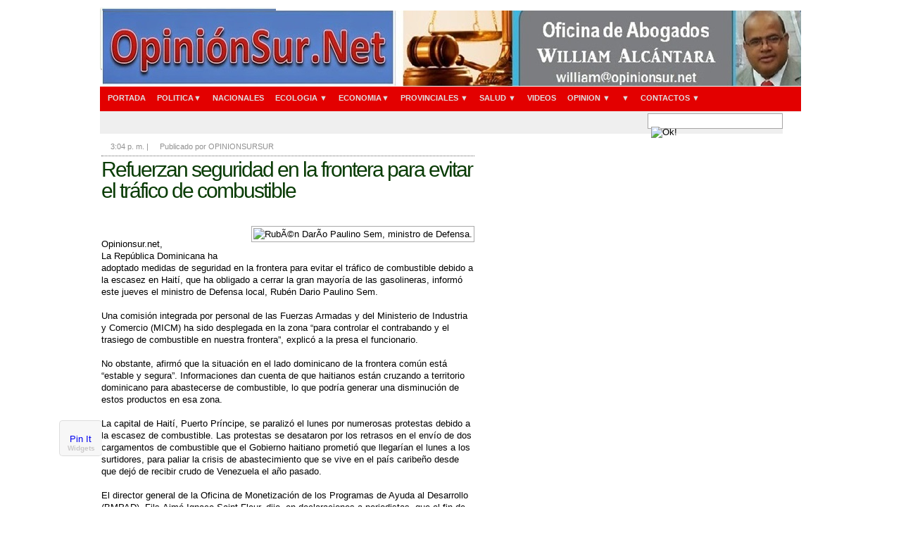

--- FILE ---
content_type: text/html; charset=UTF-8
request_url: http://www.opinionsur.net/2019/09/refuerzan-seguridad-en-la-frontera-para.html
body_size: 20707
content:
<!DOCTYPE html>
<html dir='ltr' xmlns='http://www.w3.org/1999/xhtml' xmlns:b='http://www.google.com/2005/gml/b' xmlns:data='http://www.google.com/2005/gml/data' xmlns:expr='http://www.google.com/2005/gml/expr'>
<head>
<link href='https://www.blogger.com/static/v1/widgets/55013136-widget_css_bundle.css' rel='stylesheet' type='text/css'/>
<script async='async' src='https://pagead2.googlesyndication.com/pagead/js/adsbygoogle.js'></script>
<script>
     (adsbygoogle = window.adsbygoogle || []).push({
          google_ad_client: "ca-pub-2585270971342575",
          enable_page_level_ads: true
     });
</script>
<link href='http://fonts.googleapis.com/css?family=Tangerine|Cabin+Sketch:bold|Fontdiner+Swanky|Nosifer+Caps' rel='stylesheet' type='text/css'/>
<title>OpinionSur: Refuerzan seguridad en la frontera para evitar el tráfico de combustible</title>
<meta content='text/html; charset=UTF-8' http-equiv='Content-Type'/>
<meta content='blogger' name='generator'/>
<link href='http://www.opinionsur.net/favicon.ico' rel='icon' type='image/x-icon'/>
<link href='http://www.opinionsur.net/2019/09/refuerzan-seguridad-en-la-frontera-para.html' rel='canonical'/>
<link rel="alternate" type="application/atom+xml" title="OpinionSur - Atom" href="http://www.opinionsur.net/feeds/posts/default" />
<link rel="alternate" type="application/rss+xml" title="OpinionSur - RSS" href="http://www.opinionsur.net/feeds/posts/default?alt=rss" />
<link rel="service.post" type="application/atom+xml" title="OpinionSur - Atom" href="https://www.blogger.com/feeds/248029821286877582/posts/default" />

<link rel="alternate" type="application/atom+xml" title="OpinionSur - Atom" href="http://www.opinionsur.net/feeds/2579396539358940660/comments/default" />
<!--Can't find substitution for tag [blog.ieCssRetrofitLinks]-->
<link href='https://eldia.com.do/wp-content/uploads/2015/12/6-NACIONALES-19-2p01.jpg' rel='image_src'/>
<meta content='http://www.opinionsur.net/2019/09/refuerzan-seguridad-en-la-frontera-para.html' property='og:url'/>
<meta content='Refuerzan seguridad en la frontera para evitar el tráfico de combustible' property='og:title'/>
<meta content='     Opinionsur.net,  La República Dominicana ha adoptado medidas de seguridad en la frontera para evitar el tráfico de combustible debido a...' property='og:description'/>
<meta content='https://lh3.googleusercontent.com/blogger_img_proxy/AEn0k_t6mJipvw8_PQOezlNgVp73vh_QSEgh6awAd30LSpQVkyU7EnJnEgNvCFHZL0RzRZ_w1ITqtFu59q04Cf19n8SkoZ-CCWXTUtlqvwOUAGrGVEMZ7cgMzLXlfy48SxNwlNaC-bpVrkhAGJ7w=w1200-h630-p-k-no-nu' property='og:image'/>
<link href='http://fonts.googleapis.com/css?family=Lato' rel='stylesheet' type='text/css'/>
<link href='http://fonts.googleapis.com/css?family=Crete+Round' rel='stylesheet' type='text/css'/>
<link href='http://fonts.googleapis.com/css?family=Tangerine|Cabin+Sketch:bold|Fontdiner+Swanky|Nosifer+Caps' rel='stylesheet' type='text/css'/>
<meta content='LA DESCRIPCION AQUI' name='description'/>
<meta content='LAS PALABRAS CLAVE AQUI' name='keywords'/>
<meta content='Luis Chávez' name='Author'/>
<meta content='contactos@ayudadeblogger.com' name='Email'/>
<meta content='document' name='resource-type'/>
<meta content='all' name='audience'/>
<meta content='general' name='rating'/>
<meta content='all' name='robots'/>
<meta content='index, follow' name='robots'/>
<meta content='id' name='language'/>
<meta content='Ecuador' name='geo.country'/>
<meta content='global' name='distribution'/>
<meta content='1 days' name='revisit-after'/>
<meta content='Quito' name='geo.placename'/>
<style id='page-skin-1' type='text/css'><!--
/*
-----------------------------------------------
Blogger Template Style
Name:        Linea Dark
Designer:    Ayudadeblogger
Date:        Octubre 2013
License:  Is licensed under the Creative Commons Attribution 3.0 License, which permits both personal and commercial use. However, to satisfy the 'attribution' clause of the license, you are required to keep the footer links intact which provides due credit to its authors. For more specific details about the license, you may visit the URL below:
http://creativecommons.org/licenses/by/3.0
----------------------------------------------- */
html,body,div,span,applet,object,iframe,h1,h2,h3,h4,h5,h6,p,blockquote,pre,a,abbr,acronym,address,big,cite,code,del,dfn,em,font,img,ins,kbd,q,s,samp,strike,strong,sub,sup,tt,var,b,u,i,center,dl,dt,dd,ol,ul,li,fieldset,form,label,legend,table,caption,tbody,tfoot,thead,tr,th,td{margin:0;padding:0;border:0;outline:0;font-size:100%;vertical-align:baseline;background:transparent}body{line-height:1}ol,ul{list-style:none}blockquote,q{quotes:none}blockquote:before,blockquote:after,q:before,q:after{content:'';content:none}:focus{outline:0}ins{text-decoration:none}del{text-decoration:line-through}table{border-collapse:collapse;border-spacing:0}a {text-decoration:none;}.marginbottom {margin-bottom:4px !important;}.t_center{text-align:center;display:block;}.clear{clear:both;}.block {display:block}.margintop {margin-top:7px;}.paddingtop {padding-top:7px;}.bordernone {border:none}
body {
background:#fff url() repeat ;
color:#000;
font:12px Arial, Helvetica, sans-serif;
}
#wrapper {
padding:0 5px 7px;
background:#fff;
width:996px;
margin:0 auto;
}
#sidebar3-wrapper {padding-left:10px;
width: 125px;
float: left;
word-wrap: break-word; /* fix for long text breaking sidebar float in IE */
overflow: hidden;      /* fix for long non-text content breaking IE sidebar float */
}
h1,h2,h3,h4,h5,h6 {
color:#222;
font-weight:normal;
display:block;
font: 1em/1.3em "trebuchet ms", arial, sans-serif;
}
.post h1 {
font-size:22px;
font-family:'palatino linotype',palatino,'times new roman',times,serif;
letter-spacing:-1px;
font-weight:bold;
}
.post h2 {
font-size:18px;
font-family:georgia, 'palatino linotype',palatino,'times new roman',times,serif;
letter-spacing:-1px;
font-weight:bold;
}
.post h3 {
font-size:16px;
font-family:arial, verdana, sans-serif;
letter-spacing:-1px;
font-weight:bold;
}
.post h4 {
font-size:14px;
font-family:verdana, tahoma, sans-serif;
letter-spacing:-1px;
font-weight:bold;
}
h1.singlePageTitle {
font-size:30px;
color:#0A3C06;
line-height:1.0em;
margin:0 0 8px 0;
letter-spacing:-2px;
font-family:"trebuchet ms", arial, sans-serif !important;
font-weight:normal !important;
}
h1.archiveTitle{
color:#0A3C06;
font-weight:normal;
font-family:"Times New Roman", Times, serif;
font-size:22px;
margin:0 0 3px 0;
}
h1.archiveTitle a{
color:#0A3C06;
}
h1.archiveTitle a:hover{
text-decoration:underline;
}
h2.featuredTitle {
font:17px "trebuchet ms", arial, sans-serif;
font-weight:normal;
display:block;
}
h2.featuredTitle a {
color:#fff;
display:block;
padding:3px;
}
h2.featuredTitle a:hover {
text-decoration:underline;
}
h2.postTitle{
font-size:18px;
color:#2d2d2d;
margin:0 0 6px 0;
line-height:1.0em;
}
h2.postTitle a{
color:#2d2d2d;
}
h2.postTitle a:hover{
color:#0A3C06;
}
h2.secondaryCTitle{
text-transform:Capitalized;
font-size:23px;
padding:5px;
color:#0A3C06;
background:#eee;
margin:10px;
width:100%;
border-left:4px solid #900;
overflow:hidden;
}
h2.secondaryCTitle a, h2.secondaryCTitle a:hover{
color:#0A3C06;
}
h2.sidebarPostTitle{
color:#7c7b7b;
font-size:13px;
line-height:1.3em;
}
h2.sidebarPostTitle a {
color:#7c7b7b;
}
h2.titleMediaCat{
color:#7c7b7b;
font-size:15px;
height:32px;
line-height:13px;
}
h2.titleMediaCat a {
color:#7c7b7b;
}
h2.widget_title{
text-transform:uppercase;
color:#0A3C06;
font-size:23px;
margin:4px 0;
letter-spacing:-1px;
}
h2.widget_title a, h2.widget_title a:hover{
color:#0A3C06;
}
h3.widget_sTitle{
color:#0A3C06;
font-size:18px;
margin-bottom:4px;
letter-spacing:-1px;
}
h3.widget_sTitle a, h3.widget_sTitle a:hover{
color:#0A3C06;
}
h3.widget_sTitle_b,h3.widget_sTitle_b a, h3.widget_sTitle_b a:hover{
color:#222;
font-size:16px;
font-weight:bold;
margin-bottom:4px;
letter-spacing:-1px;
}
h3#comments{
color:#222;
font-size:16px;
font-weight:bold;
margin-bottom:4px;
letter-spacing:-1px;
}
h3#leaveComment{
color:#222;
font-size:16px;
font-weight:bold;
margin-bottom:4px;
letter-spacing:-1px;
}
#wrapper .featuredPost {
padding:5px 0;
border-bottom:1px dotted #666;
margin-bottom:6px;
}
#wrapper .featuredPost p {
padding-bottom:5px;
}
#wrapper .featuredPostMeta {
display:block;
font-style:italic;
font-size:11px;
text-align:right;
padding-top:3px;
}
#wrapper .featuredPostMeta a{
color:#0A3C06;
}
#wrapper .featuredPostMeta a:hover {
text-decoration:underline;
}
#wrapper .lastPost {
border:none;
margin:0;
}
/* Author and post details displayed before post excerpt */
.author a {color:#666}.author a:hover{text-decoration:none;}
.date {color:#0A3C06}
.toppic{background:#eee;width:996px;margin:0 auto;border-bottom:1px solid #999;} .topnav{width: 960px;height:20px;overflow: hidden;margin:0 auto;  padding:0px 10px 0px 10px;}
#headerlogo {
float: left;
display: inline;
line-height: 100px;
font-size: 14px;
width: 250px;
height: 100px;
overflow: hidden;
margin-top: 5px;
}
#header h1 {
float: left;
display: inline;
line-height: 100px;
font-size: 26px;
font-family: Georgia;
color: #0A3C06;
font-style: italic;
}
#header h1 a {
display: block;
height: 33px;
width: 389px;
color: #0A3C06;
font-size: 26px;
text-decoration: none;
}
#header h1 a:hover {
color: #000;
text-decoration: none;
}
#topbanner {
float: right;
width: 728px;
padding: 0px 0 0;
margin-top: 15px;
}
#topbanner img {
float: right;
}
#topbanner h2 {
display: none;
}
#header{
width:990px;
margin:0 auto;
height:100px;
overflow:hidden;
border-bottom:2px solid #fff;
}
#logo{
float:left;
width:auto;
font-weight:bold;
font-family:georgia,garamond,serif;
padding: auto;
}
#logo a {
color:#0A3C06;
overflow:hidden;
display:block;
font-size:40px;
}
#logo a span {
font-size:15px;
font-family:arial, verdana, sans-serif;
color:#fff;
padding-left:5px;
overflow:hidden;
display:block;
}
#header .banner{
float:right;
display:inline;
width:728px;
padding:5px;
}
#navcats {
width:996px;
min-height:35px;
height: auto !important; /* IE6 Min height hack */
height: 35px;
background: #E30000;
border-bottom:1px solid #efefef;
position:relative;
z-index:1000;
}
#navcats ul{
float:left;
z-index:999;
}
#navcats ul li{
position: relative;
display: inline;
float:left;
font-size:11px;
font-family:verdana, arial, sans-serif;
font-weight:bold;
text-transform:capitalized;
background:url(http://chenkgelate.googlecode.com/files/bgrmainmenuli.gif) no-repeat left center;
padding:0 0 0 1px;
}
#navcats ul li a{
color:#dfdfdf;
height:25px;
padding:10px 5px 0 10px;
display:block;
}
#navcats ul li.first a{
padding:10px 19px 0 19px;
}
#navcats ul li a:link, #navcats ul li a:visited{
text-decoration:none;
}
#navcats ul li a:hover{
text-decoration:underline;
}
#navcats li a:hover {	color: #000000; text-decoration: none; text-shadow: 0px 1px 1px #fff; background-color: #DFDFDF; background: -moz-linear-gradient(100% 100% 90deg, #DFDFDF, #ffffff); background: -webkit-gradient(linear, 0% 0%, 0% 100%, from(#ffffff), to(#DFDFDF)); filter: progid:DXImageTransform.Microsoft.gradient(startColorstr='#ffffff', endColorstr='#dfdfdf'); }
#navcats ul li ul{
position: absolute;
left: 0;
display: block;
visibility: hidden;
margin:0;
padding:0;
border-bottom:1px solid #fff;
z-index:995;
}
#navcats ul li ul li{
display: list-item;
float: none;
font-size:1.0em;
background:none;
padding:0;
}
#navcats ul li ul li ul{
top: 0;
margin:0;
border-top:1px solid #aaa;
z-index:990;
}
#navcats ul li ul li a, #navcats .select ul li a{
width: 160px;
height:auto;
padding: 4px 10px;
margin: 0;
background:#fff;
text-align:left;
font-weight:normal;
text-decoration:none;
border-bottom:1px solid #aaa;
border-left:1px solid #aaa;
border-right:1px solid #aaa;
text-transform:none;
color:#222;
}
#navcats ul li ul li a:hover{ /*sub menus hover style*/
text-decoration:none;
background:#ccc;
color:#222;
}
/* PAGES */
#navpages {
width:970px;
margin-bottom:5px;
min-height:31px;
height: auto !important; /* IE6 Min height hack */
height: 31px;
background: #efefef url(http://chenkgelate.googlecode.com/files/bgrsubmenu.gif) bottom repeat-x;
position:relative;
z-index:985;
}
#navpages ul{
float:left;
width:80%;
}
#navpages ul li{
position:relative;
display:inline;
float:left;
font-size:13px;
}
#navpages ul li a{
color:#000;
display:block;
padding:6px 18px 2px 22px;
height:20px;
}
#navpages ul li a:visited{
text-decoration:none;
}
#navpages ul li a:hover, #navpages .current_page_item a, #navpages .select a{
text-decoration:none;
color:#0A3C06;
}
#navpages ul li ul{
position: absolute;
left: 0;
display: block;
visibility: hidden;
margin:0;
padding:0;
border-top:3px solid #000;
z-index:984;
}
#navpages ul li ul li{
display: list-item;
float: none;
font-size:13px;
line-height:13px;
padding:0;
}
#navpages ul li ul li ul{
top: 0;
margin:0;
border-top:none;
z-index:983;
}
#navpages ul li ul li a, #navpages .current_page_item ul li a,#navpages .current_page_parent ul li a, #navpages .select ul li a{
width: 160px;
height:auto;
padding: 4px 10px;
margin: 0;
background:#fff;
text-align:left;
font-weight:normal;
text-decoration:none;
border-bottom:1px solid #aaa;
border-left:1px solid #aaa;
border-right:1px solid #aaa;
text-transform:none;
color:#222;
}
#navpages ul li ul li a:hover{ /*sub menus hover style*/
text-decoration:none;
background:#efefef;
color:#222;
}
#navpages ul li a.gab_connect{background: url(http://img819.imageshack.us/img819/536/icoconnect.png) no-repeat 3px center;padding-left:20px;}
#navpages ul li a:hover.gab_connect{background: url(http://img819.imageshack.us/img819/536/icoconnect.png) no-repeat 3px center;padding-left:20px;}
#navpages ul li ul li a.gab_rss{background: #e9e9e9 url(http://img227.imageshack.us/img227/4707/icorssy.png) no-repeat 3px center;padding-left:23px;}
#navpages ul li ul li a:hover.gab_rss{background: #ddd url(http://img227.imageshack.us/img227/4707/icorssy.png) no-repeat 3px center;padding-left:23px;}
#navpages ul li ul li a.gab_email{background: #e9e9e9 url(http://img266.imageshack.us/img266/6803/icoemail.png) no-repeat 3px center;padding-left:23px;}
#navpages ul li ul li a:hover.gab_email{background: #ddd url(http://img266.imageshack.us/img266/6803/icoemail.png) no-repeat 3px center;padding-left:23px;}
#navpages ul li ul li a.gab_facebook{background: #e9e9e9 url(http://img263.imageshack.us/img263/7374/icofacebook.png) no-repeat 3px center;padding-left:23px;}
#navpages ul li ul li a:hover.gab_facebook{background: #ddd url(http://img263.imageshack.us/img263/7374/icofacebook.png) no-repeat 3px center;padding-left:23px;}
#navpages ul li ul li a.gab_twitter{background: #e9e9e9 url(http://img841.imageshack.us/img841/5925/icotwitter.png) no-repeat 3px center;padding-left:23px;}
#navpages ul li ul li a:hover.gab_twitter{background: #ddd url(http://img841.imageshack.us/img841/5925/icotwitter.png) no-repeat 3px center;padding-left:23px;}
/*search*/
#search{
float:right;
width:190px;
height:20px;
border:1px solid #a6a5a5;
background:#fff;
margin:2px 0 0 0;
}
#search form, #search fieldset{
float:left;
}
#search fieldset{
padding:2px 0 0 4px;
}
#s {
float:left;
background:#fff;
border:0;
padding:0 0 0 1px;
color:#bcbcbc;
font-size:12px;
font-family:Arial, Helvetica, sans-serif;
width:164px;
}
#searchsubmit {
float:left;
margin:2px 0 0 0;
}
#primaryTopWrapper { /* Wraps Featured Slider, entries below and on right hand of slider and 120+600 ad on main page */
margin-bottom:10px;
}
#featuredContent {
float:left;
padding:7px 7px 5px;
width:342px;
display:inline;
background:#efefef;
}
#featured-slider {
position: relative;
overflow: hidden;
width: 342px;
height: 352px;
}
#featured-slider img {
display:block;
min-height:256px;
height:auto !important;
height:256px;
}
#featured-slider .sliderPostPhoto {
position:relative;
height:256px;
width:342px;
overflow:hidden;
}
#featured-slider .sliderPostInfo {
position:absolute;
bottom:0;
width:332px;
min-height:30px;
color:#fff;
padding:5px;
background: url(http://chenkgelate.googlecode.com/files/bgtransparent.png);
height:auto !important;
height:30px;
}
#featured-slider .sliderPostInfo p { /* Post excerpt style on featured slider */
color:#fff;
font-size:1.1em;
padding:3px 5px 5px 6px;
}
#featured-slider .contentdiv{
visibility: hidden;
position: absolute;
left: 0;
top: 0;
z-index:1;
}
#paginate-featured-slider {
display:block;
margin-bottom:5px;
font:bold 12px arial, verdana, sans-serif;
}
#paginate-featured-slider a {
color:#000;
padding:2px 6px;
background:#ddd;
}
#paginate-featured-slider a:hover {
text-decoration:none;
color:#0A3C06;
}
#paginate-featured-slider a.selected {
color:#fff;
text-decoration:none;
background:#0A3C06;
}
#belowfeatured {
}
#midColPosts {
width:294px;
float:left;
margin-left:10px;
margin-right:10px;
display:inline;
}
#primaryTopSidebar { /*Wraps the 120*600 ad spot on mainpage */
float:right;
width:300px;
display:inline;
}
/* Primary Top sidebar tabs */
#sidebarTabs{
width:100%;
overflow:hidden;
margin-bottom:10px;
}
#sidebarTabs_title{
width:100%;
overflow:hidden;
background:url(http://chenkgelate.googlecode.com/files/bgrsidebartabstitle.gif) repeat-x bottom;
}
#sidebarTabs_title li{
float:left;
font-size:12px;
color:#000;
text-transform:uppercase;
padding:0 2px 0 0;
}
#sidebarTabs_title li.last{
padding:0;
}
#sidebarTabs_title li a{
float:left;
color:#000;
background:-moz-linear-gradient(100% 100% 90deg, #DFDFDF, #ffffff); background: -webkit-gradient(linear, 0% 0%, 0% 100%, from(#ffffff), to(#DFDFDF)); filter: progid:DXImageTransform.Microsoft.gradient(startColorstr='#ffffff', endColorstr='#dfdfdf');
height:24px;
padding:8px 10px 0 10px;
}
#sidebarTabs_title li.last a{
width:75px;
white-space:nowrap;
}
#sidebarTabs_title li a.selected{
color:#0A3C06;
background:#ffffff;
height:24px;
padding:7px 10px 0 9px;
border:1px solid #bcbcbc;
border-bottom:0;
text-decoration:none;
}
#sidebarTabs_body{
width:274px;
border:1px solid #bcbcbc;
border-top:0;
padding:3px 12px 6px 12px;
}
#sidebarTabs_body ol{
color:#999999;
margin:0 0 0 20px;
}
#sidebarTabs_body ol li{
list-style:decimal;
font-size:12px;
line-height:1.5em;
padding:2px 0 2px 0;
}
#sidebarTabs_body ol li a{
color:#333333;
}
#sidebarTabs_body ol li a:hover{
color:#333333;
text-decoration:underline;
}
#mediabar{
width: 962px;
overflow:hidden;
background:#f5f5f5;
padding:8px 0 10px 8px;
margin-bottom:10px;
position:relative;
height:223px;
}
#mediabar .container { /*Do not change the name of class */
position: absolute;
left: 8px;
width: 954px;
height:223px;
overflow:hidden;
}
#mediabar ul{
width:10000px;
position: relative;
}
#mediabar li{
float:left;
width:152px;
padding:0 8px 0 0;
}
#mediabar .thumb{
width:150px;
background:#fff;
height:113px;
border:1px solid #c5c5c5;
padding:1px;
margin:0 0 3px 0;
overflow:hidden;
text-align:center;
}
#mediabar .thumb img{
margin:0 auto;
max-width:150px;
max-height:113px;
}
#mediabar .info{
width:148px;
position:relative;
background:#fff;
border:1px solid #c5c5c5;
padding:2px;
overflow:hidden;
min-height:60px;
height:auto !important;
height:60px;
}
#mediabar .info p{
font-size:12px;
line-height:1.2em;
font-weight:bold;
padding:0 2px 0 2px;
}
#mediabar .info p.moreVideo{
position:absolute;
bottom:3px;
right:3px;
padding:3px 5px 0 5px;
}
#mediabar .info p.morePhoto{
position:absolute;
bottom:3px;
right:3px;
padding:3px 5px 0 5px;
}
#mediabar .info p.morePhoto a{
color:#50630a;
background:url(http://chenkgelate.googlecode.com/files/icophoto.gif) no-repeat left center;
padding:0 0 0 17px;
}
#mediabar #previous_button { /*Do not change the name of class */
position: absolute;
width: 16px;
height: 16px;
right:35px;
top: 21px;
background: url() no-repeat;
z-index: 100;
cursor:pointer;
}
#mediabar #previous_button.disabled { /*Do not change the name of class */
background: url() no-repeat;
cursor:default;
}
#mediabar #next_button { /*Do not change the name of class */
position: absolute;
right: 10px;
top: 21px;
width: 16px;
height: 16px;
background: url() no-repeat;
z-index: 100;
cursor:pointer;
}
#mediabar #next_button.disabled { /*Do not change the name of class */
background: url(http://chenkgelate.googlecode.com/files/nextdisabled.png);
cursor:default;
}
#primaryBottom {
display:block;
margin-bottom:10px;
}
#primaryBottomSidebar {
float:left;
width:300px;
}
#primaryBottomTabs {
float:right;
width:680px;
overflow:hidden;
}
#primaryBottomTabs_title{
width:100%;
overflow:hidden;
background: -moz-linear-gradient(100% 100% 90deg, #DFDFDF, #ffffff); background: -webkit-gradient(linear, 0% 0%, 0% 100%, from(#ffffff), to(#DFDFDF)); filter: progid:DXImageTransform.Microsoft.gradient(startColorstr='#ffffff', endColorstr='#dfdfdf');
}
#primaryBottomTabs_title li{
float:left;
font-size:12px;
color:#000;
text-transform:uppercase;
padding:0 1px 0 0;
}
#primaryBottomTabs_title li.last{
padding:0;
}
#primaryBottomTabs_title li a{
float:left;
color:#000;
background:url(http://chenkgelate.googlecode.com/files/bgrprimarybottomtabstit.gif) repeat-x;
height:24px;
padding:8px 10px 0 10px;
}
#primaryBottomTabs_title li.last a{
width:75px;
white-space:nowrap;
}
#primaryBottomTabs_title li a.selected{
color:#0A3C06;
background:#fff;
height:24px;
padding:7px 10px 0 9px;
border:1px solid #bcbcbc;
border-bottom:0;
text-decoration:none;
}
#primaryBottomTabs_body{
width:638px;
background:#fff;
border:1px solid #bcbcbc;
border-top:0;
min-height:203px;
padding:9px 10px 6px 10px;
position:relative;
height:auto !important;
height:203px;
}
#primaryBottomTabs_body .text {
position:absolute;
left:10px;
top:10px;
width:350px;
}
#primaryBottomTabs_body .text p{
padding:10px 0;
}
#primaryBottomTabs_body .imgThumb {
position:absolute;
right:10px;
top:9px;
width:269px;
height:201px;
overflow:hidden;
}
#primaryBottomTabs_body ul{
color:#999999;
margin:0 0 0 20px;
}
#primaryBottomTabs_body ul li{
list-style:decimal;
font-size:12px;
line-height:1.5em;
padding:3px 0 3px 0;
}
#secondaryContentWrapper { /*Wraps secondary content [Breaking News and two other blocks on the right hand of breaking news] */
width:100%;
overflow:hidden;
}
/* homepage secondary content left boxes */
#secondaryContentWrapper #leftBottomContent{
float:left;
width:660px;
}
/*bottomBox*/
.bottomBox{
width:660px;
border:1px solid #d7d6d6;
overflow:hidden;
padding:7px 15px 10px 12px;
margin-bottom:5px;
}
.bottomBox .left{
float:left;
}
.bottomBox .right{
float:right;
}
.bottomBox_wide{
width:300px;
}
.bottomBox_wide .thumb{
padding-bottom:5px;
}
.bottomBox_wide img{
display:block;
}
.bottomBox_narrow{
width:315px;
}
.bottomBox a.list{
color:#222;
display:block;
font-size:12px;
display:block;
padding:2px 0 2px 10px;
margin-left:5px;
background:url(http://chenkgelate.googlecode.com/files/icowidgetli.gif) no-repeat left 6px;
}
.bottomBox a:hover.list{
background:url(http://chenkgelate.googlecode.com/files/icowidgetli.gif) no-repeat left 6px;
text-decoration:underline;
color:#0A3C06;
}
#secondaryContentWrapper #home_sidebar{
float:right;
width:300px;
}
/*home_sidebarPosts*/
.home_sidebarPosts{
width:280px;
border:1px solid #bcbcbc;
overflow:hidden;
margin:0 0 10px 0;
padding:7px 9px 9px 9px;
}
.home_sidebarPosts ul{
width:100%;
}
.home_sidebarPosts li{
width:100%;
overflow:hidden;
border-bottom:1px dotted #666;
padding:0 0 5px 0;
margin:0 0 5px 0;
}
.home_sidebarPosts li.last{
background:none;
padding:0;
margin:0;
border:none;
}
.home_sidebarPosts img{
float:left;
width:80px;
height:85px;
margin-right:10px;
}
.home_sidebarPosts p{
font-size:12px;
line-height:1.3em;
padding:3px 0 0 0;
}
.home_sidebarPosts p.date{
color:#0A3C06;
}
.home_sidebarPosts p.date span{
color:#666;
}
#footer{
width:966px;
margin:0 auto;
background:#eee;
border-bottom:3px solid #0A3C06;
padding:14px 0 10px 14px;
}
#footer_data{
float:left;
}
#footer_data ul{
}
#footer_data li{
display:inline;
color:#434343;
font-size:12px;
padding:0 9px 0 0;
margin-right:9px;
border-right:1px solid #434343;
}
#footer_data li.first{
padding:0;
border:none;
margin:0;
}
#footer_data li a{
color:#434343;
}
#footer_data li a:hover{
text-decoration:underline;
}
#footer_data .copyrights{
color:#222222;
padding:10px 0 0 0;
}
#footer_data .copyrights a{
color:#222222;
}
#footer_data .copyrights a:hover{
text-decoration:underline;
}
#footer_logo{
float:right;
width:auto;
padding:15px 16px 0 0;
}
.widget1 {
margin-bottom:10px;
padding:10px;
}
.widget1 p {
padding-top:5px;
padding-bottom:5px;
}
.widget1 ul li {
line-height:18px;
color:#666;
width:auto;
border-bottom:1px dotted #D3D9EB;
margin-left:3px;
list-style:none;
padding:2px 0 2px 10px;
display:block;
background:url(http://chenkgelate.googlecode.com/files/icowidgetli.gif) no-repeat left 7px;
}
.widget1 a  {
display:inline;
width:auto;
color:#000;
}
.widget1 a:hover {
text-decoration:underline;
}
/* OTHER GLOBAL SELECTORS */
#primaryTopWrapper .wp-caption-text,
#primaryBottom .wp-caption-text,
#secondaryContentWrapper .wp-caption-text {
/* Hack to hide captions; NOT to be displayed on main page */display:none;
}
.titleCatName { /* Front page, category labels over blocks */
text-transform:uppercase;
color:#0A3C06;
font-weight:bold;
display:block;
font-size:11px;
margin-bottom:5px;
font-family:arial, tahoma, sans-serif;
}
.titleCatName a,.titleCatName a:hover {
text-transform:uppercase;
color:#0A3C06;
font-weight:bold;
font-size:11px;
font-family:arial, tahoma, sans-serif;
}
#innerLeft { /* Post wrapper */
float:left;
width:530px;
margin-right:8px;
margin-left:2px;
display:inline;
font-size:1.1em;
line-height:1.3em;
}
#innerLeft p {
padding-bottom:10px;
}
.metasingle{
width:100%;
overflow:hidden;
border-bottom:1px dotted #666;
margin:0 0 4px 0;
padding:0 0 4px 0;
color:#909090;
font-size:11px;
}
.metasingle a {
color:#909090;
}
.metasingle a:hover {
color:#000;
}
.postAuthor {
padding-left:13px;
background: url(http://chenkgelate.googlecode.com/files/icoauthor.gif) no-repeat left center;
}
.postDate {
padding-left:13px;
background: url(http://chenkgelate.googlecode.com/files/icodate.gif) no-repeat left center;
}
.post {
padding-top:5px;
}
.post a {
color:#0A3C06;
}
.post a:hover {
color:#0A3C06;
text-decoration:underline;
}
.post ul {
padding-bottom:10px;
list-style: square inside;
}
.post img {
padding:2px;
border:1px solid #aaa;
background:#fff;
max-width:490px;
}
.post img.bnone {
border:none;
}
.post ol {
padding-bottom:10px;
list-style: decimal inside;
}
.post li {
padding: 2px 0px 2px 10px;
font-size: 12px;
line-height: 15px;
color:#4c4c4c;
}
.alignleft {
float:left;
margin-right:10px;
margin-top:5px;
}
.alignright {
float:right;
margin-left:10px;
margin-top:5px;
}
.aligncenter {
margin:0 auto;
display:block;
}
.wp-caption img {
margin-bottom: 5px;
padding:4px;
border: 1px solid #ddd;
background-color:#fff;
}
p.wp-caption-text {
color:#222;
width: auto;
font:.8em verdana, arial, sans-serif;
text-align:center;
padding-bottom:0 !important;
}
blockquote {
padding: 2px 10px;
background: #efefef;
color:#333;
clear:both;
border-left: 3px solid #bfbbbb;
border-bottom:1px dotted #bfbbbb;
margin-bottom:10px;
font-size: 11px;
font-family: verdana, arial, sans-serif;
}
code {
color:#444;
font:11px/17px tahoma, arial, sans-serif;
display:block;
}
blockquote p {
padding: 5px 0px;
margin: 5px 0px;
line-height: 15px;
}
blockquote li {
padding: 2px 0px 2px 10px;
font-size: 11px;
line-height: 15px;
color:#369;
}
blockquote a {
color:#0080ca;
text-decoration:underline;
}
blockquote a:hover {
color:#039;
}
#entryMeta { /* Style to wrap author details below the article  */
font-size:.9em;
border:1px solid #ddd;
padding:7px;
background:#f5f5f5;
color:#444;
margin-bottom:10px;
line-height:1.3em;
}
#entryMeta img { /* Alignment for author image on single post page */
float:left;
padding:2px;
border:1px solid #bbb;
margin-top:1px;
margin-right:5px;
}
#entryMeta a { /* Link style for the post details below the post title on single post page */
color:#8f8f8f;
text-decoration:underline;
}
#entryMeta a:hover {
text-decoration:none;;
}
.attachment-nav {
display:block;
margin:15px 0;
text-align:center;
font-weight:bold;
color:#ccc;
}
.attachment_more {
width:156px;
margin:5px;
float:left;
display:inline;
}
#wideSidebar { /* The Wide sidebar on inner pages */
float:left;
width:320px;
background:#f5f5f5;
line-height:18px;
}
.metas{
padding:2px 0 !important;
border-bottom:1px solid #bcbcbc;
border-top:1px solid #bcbcbc;
text-align:right;
color:#666;
font-size:12px;
display:block;
margin-bottom:10px;
margin-top:10px;
}
.navigation {
margin-bottom:10px;
}
.metas a,.navigation a{
color:#0A3C06
F;
}
.metas a:hover ,.navigation a:hover{
text-decoration:underline;
}
.comments {
clear: both;
margin-top: 10px;
margin-bottom: 0px;
line-height: 1em;
}
.comments .comments-content {
font-size: 12px;
margin-bottom: 16px;
font-weight: normal;
text-align:left;
line-height: 1.4em;
}
.comments .comment .comment-actions a {
display: inline-block;
margin: 0;
padding: 1px 6px;
border: 1px solid #C4C4C4;
border-top-color: #E4E4E4;
border-left-color: #E4E4E4;
color: #424242 !important;
text-align: center;
text-shadow: 0 -1px 0 white;
text-decoration: none;
-webkit-border-radius: 2px;
-moz-border-radius: 2px;
border-radius: 2px;
background: #EDEDED;
background: -webkit-gradient( linear, left top, left bottom, color-stop(.2, white), color-stop(1, #E5E5E5) );
background: -moz-linear-gradient( center top, white 20%, #E5E5E5 100% );
font: 11px/18px sans-serif;
padding:2px 8px; margin-right:10px;
}
.comments .comment .comment-actions a:hover {
text-decoration: none; background:#fff; border:1px solid #5AB1E2;
}
.comments .comments-content .comment-thread ol {
list-style-type: none;
padding: 0;
text-align: none;
}
.comments .comments-content .inline-thread {
padding: 0.5em 1em;
}
.comments .comments-content .comment-thread {
margin: 8px 0px;
}
.comments .comments-content .comment-thread:empty {
display: none;
}
.comments .comments-content .comment-replies {
margin-top: 1em;
margin-left: 40px;   font-size:12px; background:#EBF5FE;
}
.comments .comments-content .comment {
margin-bottom:16px;
padding-bottom:8px;
}
.comments .comments-content .comment:first-child {
padding-top:16px;
}
.comments .comments-content .comment:last-child {
border-bottom:0;
padding-bottom:0;
}
.comments .comments-content .comment-body {
position:relative;
}
.comments .comments-content .user {
font-style:normal;
font-weight:bold;
}
.comments .comments-content .user a {
color:#2D5E7B; font-size:14px; font-weight: bold;text-decoration: none;
}
.comments .comments-content .icon.blog-author {
background-repeat: no-repeat; background-image: url(http://chenkgelate.googlecode.com/files/related_thumb.jpg);
width: 18px;
height: 18px;
display: inline-block;
margin: 0 0 -4px 6px;
}
.comments .comments-content .datetime {
color: #999999;
float: right;
font-size: 11px;
text-decoration: none;
}
.comments .comments-content,
.comments .comments-content .comment-content {
margin:0 0 8px;
}
.comment-header {background-color: #F4F4F4;
border: thin solid #E6E6E6;
margin-bottom: 5px;
padding: 5px;
}
.comments .comments-content .comment-content {
text-align:none;
}
.comments .comments-content .owner-actions {
position:absolute;
right:0;
top:0;
}
.comments .comments-replybox {
border: none;
height: 250px;
width: 100%;
}
.comments .comment-replybox-single {
margin-top: 5px;
margin-left: 48px;
}
.comments .comment-replybox-thread {
margin-top: 5px;
}
.comments .comments-content .loadmore a {
display: block;
padding: 10px 16px;
text-align: center;
}
.comments .thread-toggle {
cursor: pointer;
display: inline-block;
}
.comments .continue {
cursor: pointer;
}
.comments .continue a {
display: inline-block;
margin: 0;
padding: 1px 6px;
border: 1px solid #C4C4C4;
border-top-color: #E4E4E4;
border-left-color: #E4E4E4;
color: #424242 !important;
text-align: center;
text-shadow: 0 -1px 0 white;
text-decoration: none;
-webkit-border-radius: 2px;
-moz-border-radius: 2px;
border-radius: 2px;
background: #EDEDED;
background: -webkit-gradient( linear, left top, left bottom, color-stop(.2, white), color-stop(1, #E5E5E5) );
background: -moz-linear-gradient( center top, white 20%, #E5E5E5 100% );
font: 11px/18px sans-serif;
padding:2px 8px; margin-right:10px;
}
.comments .comments-content .loadmore {
cursor: pointer;
max-height: 3em;
margin-top: 3em;
}
.comments .comments-content .loadmore.loaded {
max-height: 0px;
opacity: 0;
overflow: hidden;
}
.comments .thread-chrome.thread-collapsed {
display: none;
}
.comments .thread-toggle {
display: inline-block;
}
.comments .thread-toggle .thread-arrow {
display: inline-block;
height: 6px;
width: 7px;
overflow: visible;
margin: 0.3em;
padding-right: 4px;
}
.comments .thread-expanded .thread-arrow {
background: url("http://chenkgelate.googlecode.com/files/bawah.png") no-repeat scroll 0 0 transparent;
}
.comments .thread-collapsed .thread-arrow {
background: url("http://chenkgelate.googlecode.com/files/kanan.png") no-repeat scroll 0 0 transparent;
}
.comments .avatar-image-container {background-position: center center;background-repeat: no-repeat;float: left;width: 36px;max-height: 36px;margin: 0;outline: 1px solid #FFFFFF;padding: 3px;vertical-align: middle;overflow: hidden;
border: 1px solid #DDDDDD;}
.comments .avatar-image-container img {
width: 36px;
}
.comments .comment-block {
margin-left: 48px;
position: relative;
}
/* Responsive styles. */
@media screen and (max-device-width: 480px) {
.comments .comments-content .comment-replies {
margin-left: 0;
}
}
#respond{
width:100%;
overflow:hidden;
}
#respond p{
width:100%;
overflow:hidden;
padding:0 0 12px 0;
}
#featured-slider img {width:342px;height:256px;}
#belowfeatured img {width:70px;height:70px;}
#midColPosts img {width:60px;height:45px;}
#primaryBottomTabs_body img {width:269px;height:201px;}
.forum {width:960px;}
#related{background:#eee; border:1px dashed #ccc;margin:0 0 5px;padding:10px}
ul#related-posts{font:bold 11px Arial;list-style:none;text-transform:none;margin:10px 0;padding:0}
#related .related-posts{font-weight:400;width:50%;float:right}
#related .related-posts p{margin:0}
ul#related-posts li{float:left;height:auto;list-style-type:none;margin:0 5px;padding:2px 1px}
*html ul.rp#related-posts li{margin:0 13px}
ul#related-posts li a{-moz-box-shadow:0 1px 2px rgba(0,0,0,0.15);border:2px solid #333;display:block;height:72px;position:relative;width:72px;color:#999;text-decoration:none;}
ul#related-posts li .overlay{height:66px;line-height:16px;position:absolute;width:66px;z-index:10;padding:6px 0 0 6px}
ul#related-posts li a:hover .overlay{background:#000;display:block!important;opacity:0.7}
ul#related-posts li img{bottom:0;padding:0!important}
ul#related-posts li a:hover{-moz-box-shadow:0 1px 3px rgba(0,0,0,0.25)}
#related .subscribe{width:43%;float:left;color:#bdbdbd;}
#related .subscribe p.intro{font-weight:400}
#related .subscribe p.feed{margin-bottom:15px;font-weight:700;padding-left:21px;background:url(http://chenkgelate.googlecode.com/files/FeedIcon-16_thumb.gif) 0 20% no-repeat;vertical-align:middle}
.clearfix:after{content:".";display:block;height:0;clear:both;visibility:hidden}
.clearfix{display:inline-block}
.breadcrumbs {padding: 5px 5px 5px 0px; margin: 0px 0px 15px 0px; font-size:95%; line-height:1.4em; border-bottom:3px double #e6e4e3;}
.rbbox{-moz-box-shadow: inset 0 0 20px #f10c0c;
-webkit-box-shadow: inset 0 0 20px #f10c0c;
box-shadow: inset 0 0 20px #f10c0c;
.rbbox:hover{background-color:#000000);}

--></style>
<script src='http://ajax.googleapis.com/ajax/libs/jquery/1.4.2/jquery.min.js' type='text/javascript'></script>
<script src='http://yourjavascript.com/12313602134/contentslider.js' type='text/javascript'></script>
<script src='http://yourjavascript.com/81212264130/jqueryslidemenu.js' type='text/javascript'></script>
<script src='http://yourjavascript.com/16621510320/tabcontent.js' type='text/javascript'></script>
<script src='http://yourjavascript.com/10611122300/jcarousellite.js' type='text/javascript'></script>
<script type='text/javascript'>
 //<![CDATA[
imgr = new Array();
imgr[0] = "http://sites.google.com/site/fdblogsite/Home/nothumbnail.gif";
showRandomImg = true;

aBold = true;

summaryPost = 140; 
summaryTitle = 25; 

numposts = 18; 
numposts1 = 1; 
numposts2 = 4; 
numposts3 = 4; 
numposts4 = 1; 
numposts5 = 4; 
numposts6 = 6; 
numposts7 = 10; 
numposts8= 8; 
numposts9= 6; 
numposts10= 3; 
numposts11= 11; 
numposts12= 2; 


function removeHtmlTag(strx,chop){
	var s = strx.split("<");
	for(var i=0;i<s.length;i++){
		if(s[i].indexOf(">")!=-1){
			s[i] = s[i].substring(s[i].indexOf(">")+1,s[i].length);
		}
	}
	s =  s.join("");
	s = s.substring(0,chop-1);
	return s;
}

function showrecentposts1(json) {
	j = (showRandomImg) ? Math.floor((imgr.length+1)*Math.random()) : 0;
	img  = new Array();

  	for (var i = 0; i < numposts; i++) {
    	var entry = json.feed.entry[i];
    	var posttitle = entry.title.$t;
		var pcm;
    	var posturl;
    	if (i == json.feed.entry.length) break;
    	for (var k = 0; k < entry.link.length; k++) {
      		if (entry.link[k].rel == 'alternate') {
        		posturl = entry.link[k].href;
        		break;
      		}
    	}
		
		for (var k = 0; k < entry.link.length; k++) {
      		if (entry.link[k].rel == 'replies' && entry.link[k].type == 'text/html') {
        		pcm = entry.link[k].title.split(" ")[0];
        		break;
      		}
    	}
		
    	if ("content" in entry) {
      		var postcontent = entry.content.$t;}
    	else
    	if ("summary" in entry) {
      		var postcontent = entry.summary.$t;}
    	else var postcontent = "";
    	
    	postdate = entry.published.$t;
	
	if(j>imgr.length-1) j=0;
	img[i] = imgr[j];
	
	s = postcontent	; a = s.indexOf("<img"); b = s.indexOf("src=\"",a); c = s.indexOf("\"",b+5); d = s.substr(b+5,c-b-5);

	if((a!=-1)&&(b!=-1)&&(c!=-1)&&(d!="")) img[i] = d;

	//cmtext = (text != 'no') ? '<i><font color="'+acolor+'">('+pcm+' '+text+')</font></i>' : '';


	var month = [1,2,3,4,5,6,7,8,9,10,11,12];
	var month2 = ["Jan","Feb","Mar","Apr","May","Jun","Jul","Aug","Sep","Oct","Nov","Dec"];

	var day = postdate.split("-")[2].substring(0,2);
	var m = postdate.split("-")[1];
	var y = postdate.split("-")[0];

	for(var u2=0;u2<month.length;u2++){
		if(parseInt(m)==month[u2]) {
			m = month2[u2] ; break;
		}
	}

	var daystr = day+ ' ' + m + ' ' + y ;
	var trtd = '<div class="featuredPost lastPost"><h2 class="postTitle"><a href="'+posturl+'">'+posttitle+'</a></h2><a href="'+posturl+'"><img width="70" height="70" class="alignleft" src="'+img[i]+'"/></a><p>'+removeHtmlTag(postcontent,summaryPost)+'...</p><span class="featuredPostMeta">'+daystr+' / <a href="">'+pcm+' Comments</a> / <a href="'+posturl+'">Leer más</a></span></div>';
	document.write(trtd);


	j++;
}

}

function showrecentposts1a(json) {
	j = (showRandomImg) ? Math.floor((imgr.length+1)*Math.random()) : 0;
	img  = new Array();

  	for (var i = 0; i < numposts; i++) {
    	var entry = json.feed.entry[i];
    	var posttitle = entry.title.$t;
		var pcm;
    	var posturl;
    	if (i == json.feed.entry.length) break;
    	for (var k = 0; k < entry.link.length; k++) {
      		if (entry.link[k].rel == 'alternate') {
        		posturl = entry.link[k].href;
        		break;
      		}
    	}
		
		for (var k = 0; k < entry.link.length; k++) {
      		if (entry.link[k].rel == 'replies' && entry.link[k].type == 'text/html') {
        		pcm = entry.link[k].title.split(" ")[0];
        		break;
      		}
    	}
		
    	if ("content" in entry) {
      		var postcontent = entry.content.$t;}
    	else
    	if ("summary" in entry) {
      		var postcontent = entry.summary.$t;}
    	else var postcontent = "";
    	
    	postdate = entry.published.$t;
	
	if(j>imgr.length-1) j=0;
	img[i] = imgr[j];
	
	s = postcontent	; a = s.indexOf("<img"); b = s.indexOf("src=\"",a); c = s.indexOf("\"",b+5); d = s.substr(b+5,c-b-5);

	if((a!=-1)&&(b!=-1)&&(c!=-1)&&(d!="")) img[i] = d;

	//cmtext = (text != 'no') ? '<i><font color="'+acolor+'">('+pcm+' '+text+')</font></i>' : '';


	var month = [1,2,3,4,5,6,7,8,9,10,11,12];
	var month2 = ["Jan","Feb","Mar","Apr","May","Jun","Jul","Aug","Sep","Oct","Nov","Dec"];

	var day = postdate.split("-")[2].substring(0,2);
	var m = postdate.split("-")[1];
	var y = postdate.split("-")[0];

	for(var u2=0;u2<month.length;u2++){
		if(parseInt(m)==month[u2]) {
			m = month2[u2] ; break;
		}
	}

	var daystr = day+ ' ' + m + ' ' + y ;
	var trtd = '<div class="featuredPost"><h2 class="postTitle"><a href="'+posturl+'">'+posttitle+'</a></h2><a href="'+posturl+'"><img width="60" height="45" class="alignright" src="'+img[i]+'"/></a><p>'+removeHtmlTag(postcontent,summaryPost)+'...</p><span class="featuredPostMeta">'+daystr+' / <a href="">'+pcm+' Comments</a> / <a href="'+posturl+'">Leer más</a></span></div>';
	document.write(trtd);


	j++;
}

}


function showrecentposts2(json) {
	j = (showRandomImg) ? Math.floor((imgr.length+1)*Math.random()) : 0;
	img  = new Array();

  	for (var i = 0; i < 10; i++) {
    	var entry = json.feed.entry[i];
    	var posttitle = entry.title.$t;
		var pcm;
    	var posturl;
    	if (i == json.feed.entry.length) break;
    	for (var k = 0; k < entry.link.length; k++) {
      		if (entry.link[k].rel == 'alternate') {
        		posturl = entry.link[k].href;
        		break;
      		}
    	}
		
		for (var k = 0; k < entry.link.length; k++) {
      		if (entry.link[k].rel == 'replies' && entry.link[k].type == 'text/html') {
        		pcm = entry.link[k].title.split(" ")[0];
        		break;
      		}
    	}
		
    	if ("content" in entry) {
      		var postcontent = entry.content.$t;}
    	else
    	if ("summary" in entry) {
      		var postcontent = entry.summary.$t;}
    	else var postcontent = "";
    	
    	postdate = entry.published.$t;
	
	if(j>imgr.length-1) j=0;
	img[i] = imgr[j];
	
	s = postcontent	; a = s.indexOf("<img"); b = s.indexOf("src=\"",a); c = s.indexOf("\"",b+5); d = s.substr(b+5,c-b-5);

	if((a!=-1)&&(b!=-1)&&(c!=-1)&&(d!="")) img[i] = d;

	//cmtext = (text != 'no') ? '<i><font color="'+acolor+'">('+pcm+' '+text+')</font></i>' : '';


	var month = [1,2,3,4,5,6,7,8,9,10,11,12];
	var month2 = ["Jan","Feb","Mar","Apr","May","Jun","Jul","Aug","Sep","Oct","Nov","Dec"];

	var day = postdate.split("-")[2].substring(0,2);
	var m = postdate.split("-")[1];
	var y = postdate.split("-")[0];

	for(var u2=0;u2<month.length;u2++){
		if(parseInt(m)==month[u2]) {
			m = month2[u2] ; break;
		}
	}

	var daystr = day+ ' ' + m + ' ' + y ;
	var trtd = '<li><a href="'+posturl+'">'+posttitle+'</a></li>';
	document.write(trtd);


	j++;
}

}

function showrecentposts3(json) {
	j = (showRandomImg) ? Math.floor((imgr.length+1)*Math.random()) : 0;
	img  = new Array();
     document.write('<div class="featuredPost lastpost">');
  	for (var i = 0; i < 10; i++) {
    	var entry = json.feed.entry[i];
    	var posttitle = entry.title.$t;
		var pcm;
    	var posturl;
    	if (i == json.feed.entry.length) break;
    	for (var k = 0; k < entry.link.length; k++) {
      		if (entry.link[k].rel == 'alternate') {
        		posturl = entry.link[k].href;
        		break;
      		}
    	}
		
		for (var k = 0; k < entry.link.length; k++) {
      		if (entry.link[k].rel == 'replies' && entry.link[k].type == 'text/html') {
        		pcm = entry.link[k].title.split(" ")[0];
        		break;
      		}
    	}
		
    	if ("content" in entry) {
      		var postcontent = entry.content.$t;}
    	else
    	if ("summary" in entry) {
      		var postcontent = entry.summary.$t;}
    	else var postcontent = "";
    	
    	postdate = entry.published.$t;
	
	if(j>imgr.length-1) j=0;
	img[i] = imgr[j];
	
	s = postcontent	; a = s.indexOf("<img"); b = s.indexOf("src=\"",a); c = s.indexOf("\"",b+5); d = s.substr(b+5,c-b-5);

	if((a!=-1)&&(b!=-1)&&(c!=-1)&&(d!="")) img[i] = d;

	//cmtext = (text != 'no') ? '<i><font color="'+acolor+'">('+pcm+' '+text+')</font></i>' : '';


	var month = [1,2,3,4,5,6,7,8,9,10,11,12];
	var month2 = ["Jan","Feb","Mar","Apr","May","Jun","Jul","Aug","Sep","Oct","Nov","Dec"];

	var day = postdate.split("-")[2].substring(0,2);
	var m = postdate.split("-")[1];
	var y = postdate.split("-")[0];

	for(var u2=0;u2<month.length;u2++){
		if(parseInt(m)==month[u2]) {
			m = month2[u2] ; break;
		}
	}

	var daystr = day+ ' ' + m + ' ' + y ;
	if (i==0) {
	var trtd = '<a href="'+posturl+'"><img width="75" height="42" class="alignleft" src="'+img[i]+'"/></a><h2 class="spostTitle"><a href="'+posturl+'">'+posttitle+'</a></h2><p>'+removeHtmlTag(postcontent,summaryPost)+'...</p><span class="featuredPostMeta marginbottom">'+daystr+' / <a href="'+posturl+'">'+pcm+' Comments</a> / <a href="'+posturl+'">Leer más</a></span><div class="clear"></div>';
	document.write(trtd);
	          }
	if ((i>0)&&(i<numposts)) {
	var trtd = '<a href="'+posturl+'" class="list">'+posttitle+'</a>';
	document.write(trtd);
	          }				
			  j++;
	}
	document.write(' </div>');

}

function showrecentposts4(json) {
	j = (showRandomImg) ? Math.floor((imgr.length+1)*Math.random()) : 0;
	img  = new Array();
	if (numposts5 <= json.feed.entry.length) {
		maxpost = numposts5;
		}
	else
       {
	   maxpost=json.feed.entry.length;
	   }	
	
     for (var i = 0; i < maxpost; i++) {
    	var entry = json.feed.entry[i];
    	var posttitle = entry.title.$t;
		var pcm;
    	var posturl;
    	if (i == json.feed.entry.length) break;
    	for (var k = 0; k < entry.link.length; k++) {
      		if (entry.link[k].rel == 'alternate') {
        		posturl = entry.link[k].href;
        		break;
      		}
    	}
		
		for (var k = 0; k < entry.link.length; k++) {
      		if (entry.link[k].rel == 'replies' && entry.link[k].type == 'text/html') {
        		pcm = entry.link[k].title.split(" ")[0];
        		break;
      		}
    	}
		
    	if ("content" in entry) {
      		var postcontent = entry.content.$t;}
    	else
    	if ("summary" in entry) {
      		var postcontent = entry.summary.$t;}
    	else var postcontent = "";
    	
    	postdate = entry.published.$t;
	
	if(j>imgr.length-1) j=0;
	img[i] = imgr[j];
	
	s = postcontent	; a = s.indexOf("<img"); b = s.indexOf("src=\"",a); c = s.indexOf("\"",b+5); d = s.substr(b+5,c-b-5);

	if((a!=-1)&&(b!=-1)&&(c!=-1)&&(d!="")) img[i] = d;

	//cmtext = (text != 'no') ? '<i><font color="'+acolor+'">('+pcm+' '+text+')</font></i>' : '';


	var month = [1,2,3,4,5,6,7,8,9,10,11,12];
	var month2 = ["Jan","Feb","Mar","Apr","May","Jun","Jul","Aug","Sep","Oct","Nov","Dec"];

	var day = postdate.split("-")[2].substring(0,2);
	var m = postdate.split("-")[1];
	var y = postdate.split("-")[0];

	for(var u2=0;u2<month.length;u2++){
		if(parseInt(m)==month[u2]) {
			m = month2[u2] ; break;
		}
	}

	var daystr = day+ ' ' + m + ' ' + y ;
	if (i==0) {
	var trtd = '<div class="bottomBox_wide left"><div class="thumb"><a href="'+posturl+'"><img width="300" height="225" class="alignone" src="'+img[i]+'"/></a></div><div class="featuredPost lastPost"><h2 class="postTitle"><a href="'+posturl+'">'+posttitle+'</a></h2>	<p>'+removeHtmlTag(postcontent,summaryPost)+'...</p><div class="clear"></div><span class="featuredPostMeta">'+daystr+' / <a href="'+posturl+'">'+pcm+' Comments</a> / <a href="'+posturl+'">Leer más</a></span></div></div><div class="bottomBox_narrow right">';					 
		document.write(trtd);
	          }
	if ((i>0)&&(i<maxpost)) {
	var trtd = '<div class="featuredPost"><h2 class="postTitle"><a href="'+posturl+'">'+posttitle+'</a></h2><a href="'+posturl+'"><img class="alignright" height="55" src="'+img[i]+'" width="55"/></a><p>'+removeHtmlTag(postcontent,summaryPost)+'...</p><div class="clear"></div><span class="featuredPostMeta">'+daystr+' / <a href="'+posturl+'">'+pcm+' Comments</a> / <a href="'+posturl+'">Leer más</a></span></div>';		
	document.write(trtd);
	 }				
	 j++;
	}
	document.write('</div>');
}

function showrecentposts4a(json) {
	j = (showRandomImg) ? Math.floor((imgr.length+1)*Math.random()) : 0;
	img  = new Array();
    if (numposts5 <= json.feed.entry.length) {
		maxpost = numposts5;
		}
	else
       {
	   maxpost=json.feed.entry.length;
	   }	
	
     for (var i = 0; i < maxpost; i++) {
	 var entry = json.feed.entry[i];
    	var posttitle = entry.title.$t;
		var pcm;
    	var posturl;
    	if (i == json.feed.entry.length) break;
    	for (var k = 0; k < entry.link.length; k++) {
      		if (entry.link[k].rel == 'alternate') {
        		posturl = entry.link[k].href;
        		break;
      		}
    	}
		
		for (var k = 0; k < entry.link.length; k++) {
      		if (entry.link[k].rel == 'replies' && entry.link[k].type == 'text/html') {
        		pcm = entry.link[k].title.split(" ")[0];
        		break;
      		}
    	}
		
    	if ("content" in entry) {
      		var postcontent = entry.content.$t;}
    	else
    	if ("summary" in entry) {
      		var postcontent = entry.summary.$t;}
    	else var postcontent = "";
    	
    	postdate = entry.published.$t;
	
	if(j>imgr.length-1) j=0;
	img[i] = imgr[j];
	
	s = postcontent	; a = s.indexOf("<img"); b = s.indexOf("src=\"",a); c = s.indexOf("\"",b+5); d = s.substr(b+5,c-b-5);

	if((a!=-1)&&(b!=-1)&&(c!=-1)&&(d!="")) img[i] = d;

	//cmtext = (text != 'no') ? '<i><font color="'+acolor+'">('+pcm+' '+text+')</font></i>' : '';


	var month = [1,2,3,4,5,6,7,8,9,10,11,12];
	var month2 = ["Jan","Feb","Mar","Apr","May","Jun","Jul","Aug","Sep","Oct","Nov","Dec"];

	var day = postdate.split("-")[2].substring(0,2);
	var m = postdate.split("-")[1];
	var y = postdate.split("-")[0];

	for(var u2=0;u2<month.length;u2++){
		if(parseInt(m)==month[u2]) {
			m = month2[u2] ; break;
		}
	}

	var daystr = day+ ' ' + m + ' ' + y ;
	if (i==0) {
	var trtd = '<div class="bottomBox_wide right"><div class="thumb"><a href="'+posturl+'"><img width="300" height="225" class="alignone" src="'+img[i]+'"/></a></div><div class="featuredPost lastPost"><h2 class="postTitle"><a href="'+posturl+'">'+posttitle+'</a></h2><p>'+removeHtmlTag(postcontent,summaryPost)+'...</p><div class="clear"></div><span class="featuredPostMeta">'+daystr+' / <a href="'+posturl+'">'+pcm+' Comments</a> / <a href="'+posturl+'">Leer más</a></span></div></div><div class="bottomBox_narrow left">';					 
		document.write(trtd);
	          }
	if ((i>0)&&(i<maxpost)) {
	var trtd = '<div class="featuredPost"><h2 class="postTitle"><a href="'+posturl+'">'+posttitle+'</a></h2><a href="'+posturl+'"><img class="alignright" height="55" src="'+img[i]+'" width="55"/></a><p>'+removeHtmlTag(postcontent,summaryPost)+'...</p><div class="clear"></div><span class="featuredPostMeta">'+daystr+' / <a href="'+posturl+'">'+pcm+' Comments</a> / <a href="'+posturl+'">Leer más</a></span></div>';		
	document.write(trtd);
	 }				
	 j++;
	}
	document.write('</div>');
}


function showrecentposts(json) {
	j = (showRandomImg) ? Math.floor((imgr.length+1)*Math.random()) : 0;
	img  = new Array();
    if (numposts <= json.feed.entry.length) {
		maxpost = numposts;
		}
	else
       {
	   maxpost=json.feed.entry.length;
	   }	
  	for (var i = 0; i < maxpost; i++) {
    	var entry = json.feed.entry[i];
    	var posttitle = entry.title.$t;
		var pcm;
    	var posturl;
    	if (i == json.feed.entry.length) break;
    	for (var k = 0; k < entry.link.length; k++) {
      		if (entry.link[k].rel == 'alternate') {
        		posturl = entry.link[k].href;
        		break;
      		}
    	}
		
		for (var k = 0; k < entry.link.length; k++) {
      		if (entry.link[k].rel == 'replies' && entry.link[k].type == 'text/html') {
        		pcm = entry.link[k].title.split(" ")[0];
        		break;
      		}
    	}
		
    	if ("content" in entry) {
      		var postcontent = entry.content.$t;}
    	else
    	if ("summary" in entry) {
      		var postcontent = entry.summary.$t;}
    	else var postcontent = "";
    	
    	postdate = entry.published.$t;
	
	if(j>imgr.length-1) j=0;
	img[i] = imgr[j];
	
	s = postcontent	; a = s.indexOf("<img"); b = s.indexOf("src=\"",a); c = s.indexOf("\"",b+5); d = s.substr(b+5,c-b-5);

	if((a!=-1)&&(b!=-1)&&(c!=-1)&&(d!="")) img[i] = d;

	//cmtext = (text != 'no') ? '<i><font color="'+acolor+'">('+pcm+' '+text+')</font></i>' : '';


	var month = [1,2,3,4,5,6,7,8,9,10,11,12];
	var month2 = ["Jan","Feb","Mar","Apr","May","Jun","Jul","Aug","Sep","Oct","Nov","Dec"];

	var day = postdate.split("-")[2].substring(0,2);
	var m = postdate.split("-")[1];
	var y = postdate.split("-")[0];

	for(var u2=0;u2<month.length;u2++){
		if(parseInt(m)==month[u2]) {
			m = month2[u2] ; break;
		}
	}

	var daystr = day+ ' ' + m + ' ' + y ;
    pcm='<a href="'+posturl+'">'+pcm+' comments</a>';
	
 if (i==0) {
	var trtd = '<li class="first"><div class="entry-thumb"><a href="'+posturl+'"><img width="80" height="80" src="'+img[i]+'"/> </a></div><h2 class="entry-title"><a href="'+posturl+'">'+posttitle+'</a></h2><div class="entry-meta"><span class="meta-date">'+daystr+'</span><span class="meta-sep">|</span><span class="meta-comments">'+pcm+'</span></div><div class="entry-excerpt"><p>'+removeHtmlTag(postcontent,summaryPost)+'...<a title="'+posttitle+'" href="'+posturl+'" class="meta-more">Leer más<span class="meta-nav"></span></a></p></div></li>';
	document.write(trtd);
}
 if ((i>0)&&(i<maxpost))
    {
	var trtd = '<li class="catlist"><a href="'+posturl+'">'+posttitle+'</a></li>';
	document.write(trtd);
}

	j++;
}


}

function showrecentposts6(json) {
	j = (showRandomImg) ? Math.floor((imgr.length+1)*Math.random()) : 0;
	img  = new Array();
     
  	for (var i = 0; i < numposts6; i++) {
    	var entry = json.feed.entry[i];
    	var posttitle = entry.title.$t;
		var pcm;
    	var posturl;
    	if (i == json.feed.entry.length) break;
    	for (var k = 0; k < entry.link.length; k++) {
      		if (entry.link[k].rel == 'alternate') {
        		posturl = entry.link[k].href;
        		break;
      		}
    	}
		
		for (var k = 0; k < entry.link.length; k++) {
      		if (entry.link[k].rel == 'replies' && entry.link[k].type == 'text/html') {
        		pcm = entry.link[k].title.split(" ")[0];
        		break;
      		}
    	}
		
    	if ("content" in entry) {
      		var postcontent = entry.content.$t;}
    	else
    	if ("summary" in entry) {
      		var postcontent = entry.summary.$t;}
    	else var postcontent = "";
    	
    	postdate = entry.published.$t;
	
	if(j>imgr.length-1) j=0;
	img[i] = imgr[j];
	
	s = postcontent	; a = s.indexOf("<img"); b = s.indexOf("src=\"",a); c = s.indexOf("\"",b+5); d = s.substr(b+5,c-b-5);

	if((a!=-1)&&(b!=-1)&&(c!=-1)&&(d!="")) img[i] = d;

	//cmtext = (text != 'no') ? '<i><font color="'+acolor+'">('+pcm+' '+text+')</font></i>' : '';


	var month = [1,2,3,4,5,6,7,8,9,10,11,12];
	var month2 = ["Jan","Feb","Mar","Apr","May","Jun","Jul","Aug","Sep","Oct","Nov","Dec"];

	var day = postdate.split("-")[2].substring(0,2);
	var m = postdate.split("-")[1];
	var y = postdate.split("-")[0];

	for(var u2=0;u2<month.length;u2++){
		if(parseInt(m)==month[u2]) {
			m = month2[u2] ; break;
		}
	}

	var daystr = day+ ' ' + m + ' ' + y ;
	
	var trtd = '<div class="text"><h2 class="postTitle"><a href="'+posturl+'">'+posttitle+'</a></h2><p>'+removeHtmlTag(postcontent,summaryPost)+'...</p><div class="clear"></div><span class="featuredPostMeta">'+daystr+' / <a href="'+posturl+'">'+pcm+' Comments</a> / <a href="'+posturl+'">Leer más</a></span>	</div><div class="imgThumb"><a href="'+posturl+'"><img width="269" height="201" class="alignright" src="'+img[i]+'"/></a></div>';					 
		document.write(trtd);       
				
			  j++;
	}
	
}

function showrecentposts7(json) {
	j = (showRandomImg) ? Math.floor((imgr.length+1)*Math.random()) : 0;
	img  = new Array();
     document.write('<ul>');
  	for (var i = 0; i < numposts7; i++) {
    	var entry = json.feed.entry[i];
    	var posttitle = entry.title.$t;
		var pcm;
    	var posturl;
    	if (i == json.feed.entry.length) break;
    	for (var k = 0; k < entry.link.length; k++) {
      		if (entry.link[k].rel == 'alternate') {
        		posturl = entry.link[k].href;
        		break;
      		}
    	}
		
		for (var k = 0; k < entry.link.length; k++) {
      		if (entry.link[k].rel == 'replies' && entry.link[k].type == 'text/html') {
        		pcm = entry.link[k].title.split(" ")[0];
        		break;
      		}
    	}
		
    	if ("content" in entry) {
      		var postcontent = entry.content.$t;}
    	else
    	if ("summary" in entry) {
      		var postcontent = entry.summary.$t;}
    	else var postcontent = "";
    	
    	postdate = entry.published.$t;
	
	if(j>imgr.length-1) j=0;
	img[i] = imgr[j];
	
	s = postcontent	; a = s.indexOf("<img"); b = s.indexOf("src=\"",a); c = s.indexOf("\"",b+5); d = s.substr(b+5,c-b-5);

	if((a!=-1)&&(b!=-1)&&(c!=-1)&&(d!="")) img[i] = d;

	//cmtext = (text != 'no') ? '<i><font color="'+acolor+'">('+pcm+' '+text+')</font></i>' : '';


	var month = [1,2,3,4,5,6,7,8,9,10,11,12];
	var month2 = ["Jan","Feb","Mar","Apr","May","Jun","Jul","Aug","Sep","Oct","Nov","Dec"];

	var day = postdate.split("-")[2].substring(0,2);
	var m = postdate.split("-")[1];
	var y = postdate.split("-")[0];

	for(var u2=0;u2<month.length;u2++){
		if(parseInt(m)==month[u2]) {
			m = month2[u2] ; break;
		}
	}

	var daystr = day+ ' ' + m + ' ' + y ;
	
	var trtd = '<li class="car"><div class="thumb"><a href="'+posturl+'"><img width="150" height="113" class="alignnone" src="'+img[i]+'"/></a>	</div><div class="info"><p>'+posttitle+'</p><p class="morePhoto"><a href="'+posturl+'">Leer más</a></p></div></li> ';					 
		document.write(trtd);       
				
			  j++;
	}
	 document.write('</ul>');
}

function showrecentposts8(json) {
	j = (showRandomImg) ? Math.floor((imgr.length+1)*Math.random()) : 0;
	img  = new Array();
    
  	for (var i = 0; i < numposts11 ; i++) {
    	var entry = json.feed.entry[i];
    	var posttitle = entry.title.$t;
		var pcm;
    	var posturl;
    	if (i == json.feed.entry.length) break;
    	for (var k = 0; k < entry.link.length; k++) {
      		if (entry.link[k].rel == 'alternate') {
        		posturl = entry.link[k].href;
        		break;
      		}
    	}
		
		for (var k = 0; k < entry.link.length; k++) {
      		if (entry.link[k].rel == 'replies' && entry.link[k].type == 'text/html') {
        		pcm = entry.link[k].title.split(" ")[0];
        		break;
      		}
    	}
		
    	if ("content" in entry) {
      		var postcontent = entry.content.$t;}
    	else
    	if ("summary" in entry) {
      		var postcontent = entry.summary.$t;}
    	else var postcontent = "";
    	
    	postdate = entry.published.$t;
	
	if(j>imgr.length-1) j=0;
	img[i] = imgr[j];
	
	s = postcontent	; a = s.indexOf("<img"); b = s.indexOf("src=\"",a); c = s.indexOf("\"",b+5); d = s.substr(b+5,c-b-5);

	if((a!=-1)&&(b!=-1)&&(c!=-1)&&(d!="")) img[i] = d;

	//cmtext = (text != 'no') ? '<i><font color="'+acolor+'">('+pcm+' '+text+')</font></i>' : '';


	var month = [1,2,3,4,5,6,7,8,9,10,11,12];
	var month2 = ["Jan","Feb","Mar","Apr","May","Jun","Jul","Aug","Sep","Oct","Nov","Dec"];

	var day = postdate.split("-")[2].substring(0,2);
	var m = postdate.split("-")[1];
	var y = postdate.split("-")[0];

	for(var u2=0;u2<month.length;u2++){
		if(parseInt(m)==month[u2]) {
			m = month2[u2] ; break;
		}
	}

	var daystr = day+ ' ' + m + ' ' + y ;
	
	var trtd = '<div class="contentdiv"><div class="sliderPostPhoto"><a href="'+posturl+'"><img width="256" height="341" class="alignnone" src="'+img[i]+'"/></a><div class="sliderPostInfo"><h2 class="featuredTitle"><a href="'+posturl+'">'+posttitle+'</a></h2></div></div><div class="featuredPost lastPost"><p>'+removeHtmlTag(postcontent,summaryPost)+'...</p><span class="featuredPostMeta">'+daystr+' / <a href="'+posturl+'">'+pcm+' Comments</a> / <a href="'+posturl+'">Leer más</a></span></div></div>';					 
		document.write(trtd);       
				
			  j++;
	}
	 
}

 //]]>
</script>
<script style='text/javascript'>
 //<![CDATA[
function showrecentcomments(json) {
for (var i = 0; i < 6; i++) {
var entry = json.feed.entry[i];
var ctlink;
if (i == json.feed.entry.length) break;
for (var k = 0; k < entry.link.length; k++) {
if (entry.link[k].rel == 'alternate') {
ctlink = entry.link[k].href;
break;
}
}
ctlink = ctlink.replace("#", "#comment-");
var ptlink = ctlink.split("#");
ptlink = ptlink[0];
var txtlink = ptlink.split("/");
txtlink = txtlink[5];
txtlink = txtlink.split(".html");
txtlink = txtlink[0];
var pttitle = txtlink.replace(/-/g," ");
pttitle = pttitle.link(ptlink);
if ("content" in entry) {
var comment = entry.content.$t;}
else
if ("summary" in entry) {
var comment = entry.summary.$t;}
else var comment = "";
var re = /<\S[^>]*>>/g;
comment = comment.replace(re, "");
if (i==0) {
document.write('<li>');
}
else{
document.write('<li>');
}
document.write('<a href="' + ctlink + '"><strong>' + entry.author[0].name.$t + '</strong></a> says:');
if (comment.length < 20) {
document.write('<a target="_blank" href="' + ctlink + '">'+comment+ '</a>');
}
else
{
comment = comment.substring(0, 20);
var quoteEnd = comment.lastIndexOf(" ");
comment = comment.substring(0, quoteEnd);
document.write('<a target="_blank" href="' + ctlink + '">'+comment + '...</a>');
}
}
document.write('</li>');
}

 //]]>
</script>
<script type='text/javascript'>
var classicMode = false ;
var summary = 30;
var indent = 3;

function stripHtmlTags(s,max){return s.replace(/<.*?>/ig, '').split(/\s+/).slice(0,max-1).join(' ')}

function getSummaryLikeWP(id) {
        return document.getElementById(id).innerHTML.split(/<!--\s*more\s*-->/)[0];
}

function getSummaryImproved(post,max){
   var re = /<.*?>/gi
   var re2 = /<br.*?>/gi
   var re3 = /(<\/{1}p>)|(<\/{1}div>)/gi
   var re4 = /(<style.*?\/{1}style>)|(<script.*?\/{1}script>)|(<table.*?\/{1}table>)|(<form.*?\/{1}form>)|(<code.*?\/{1}code>)|(<pre.*?\/{1}pre>)/gi
   
   post = post.replace(re4,'')
   post = post.replace(re3,'<br /> ').split(re2)
   
   for(var i=0; i<post.length; i++){
    post[i] = post[i].replace(re,'');
   }
 var post2 = new Array();
 for(var i in post) {
  //if(post[i]!='' && post[i]!=' ' && post[i] != '\n') post2.push(post[i]);
  if(/[a-zA-Z0-9]/.test(post[i])) post2.push(post[i]) ;

 }
 
 
 var s = "";
 var indentBlank = "";
 for(var i=0;i<indent;i++){
  indentBlank += " ";
 }
 if(post2.join('<br/>').split(' ').length < max-1 ){
   s = post2.join(indentBlank +' <br/>');
 } else {
  var i = 0;
  while(s.split(' ').length < max){
   s += indentBlank + ' ' + post2[i]+'<br/>';
   i++;
  }
 }  
 return s;
}


function createSummaryAndThumb(pID,title,url,date,comment){
 var posturl= url;
 var title=title;
 var date =date;
 var comment = comment;
 var div = document.getElementById(pID);
 var content = div.innerHTML;
 if (/<!--\s*more\s*-->/.test(content)) {
  div.innerHTML = getSummaryLikeWP(pID);
  div.style.display = "block";
 } 
 else {
 
 var imgtag = "";
 var img = div.getElementsByTagName("img");
 var summ = summary;
 if(img.length>=1) { 
   imgtag = '<a href="'+posturl+'"><img width="90" height="65" class="alignleft" src="'+img[0].src+'"></a>';
   }
  var summary1 = imgtag+'<p>'+stripHtmlTags(content,summary)+'...</p>';
 
 div.innerHTML = summary1;
 div.style.display = "block";
 }
}
</script>
<style type='text/css'>
	/* jQuery lightBox plugin - Gallery style */
	#gallery {
		background-color: #444;
		padding: 10px;
		width: 520px;
	}
	#gallery ul { list-style: none; }
	#gallery ul li { display: inline; }
	#gallery ul img {
		border: 5px solid #3e3e3e;
		border-width: 5px 5px 20px;
	}
	#gallery ul a:hover img {
		border: 5px solid #fff;
		border-width: 5px 5px 20px;
		color: #fff;
	}
	#gallery ul a:hover { color: #fff; }
	</style>
<script src='http://yourjavascript.com/86153120138/jquery-lightbox-0-5.js' type='text/javascript'></script>
<link href='http://chenkgelate.googlecode.com/files/jquery.lightbox-0.5.css' media='screen' rel='stylesheet' type='text/css'/>
<script type='text/javascript'>
$(function() {
$('a[rel*=lightbox]').lightBox();
});
</script>
<style type='text/css'>

</style>
<script src='http://ajax.googleapis.com/ajax/libs/jquery/1.7.2/jquery.min.js' type='text/javascript'></script>
<script src='http://yourjavascript.com/31130336321/tabview.js' type='text/javascript'></script>
<link href='https://www.blogger.com/dyn-css/authorization.css?targetBlogID=248029821286877582&amp;zx=4b17c0bc-395d-4c0c-9eec-f918d4be5a59' media='none' onload='if(media!=&#39;all&#39;)media=&#39;all&#39;' rel='stylesheet'/><noscript><link href='https://www.blogger.com/dyn-css/authorization.css?targetBlogID=248029821286877582&amp;zx=4b17c0bc-395d-4c0c-9eec-f918d4be5a59' rel='stylesheet'/></noscript>
<meta name='google-adsense-platform-account' content='ca-host-pub-1556223355139109'/>
<meta name='google-adsense-platform-domain' content='blogspot.com'/>

<!-- data-ad-client=ca-pub-2585270971342575 -->

</head>
<!-- <body> <b:section id="navbar" class="navbar" maxwidgets="1" showaddelement="no"> <b:widget type="Navbar" id="Navbar1" locked="yes"/> </b:section> <div></div> -->
<body id='body' onload='addSmiley();'>
<div><div itemscope='' itemtype=''>
<div id='wrapper'>
<div id='headerlogo'>
<div class='headerlogo section' id='headerlogo'><div class='widget Header' data-version='1' id='Header1'>
<div id='header-inner'>
<a href='http://www.opinionsur.net/' style='display: block'>
<img alt='OpinionSur' height='92px; ' id='Header1_headerimg' src='https://blogger.googleusercontent.com/img/b/R29vZ2xl/AVvXsEiB5F3jTFx_YZ9bzuVq3JfyiPpic3JTKjE59YdFLZNMyULgUb5id8qZj8INW8cLSPul6bPmgqqdJfZn1CwAn0HNiH2TCBxoclIz6of5NVyrBcyrIU3xRW45M8a-n2Z4X99Pf6C5aAUPijI/s1600/CABEZOTE+LARGO.jpg' style='display: block' width='970px; '/>
</a>
</div>
</div></div>
</div>
<!-- Top Ad Starts -->
<div id='topbanner'>
<div class='headerbanner section' id='headerbanner'><div class='widget Image' data-version='1' id='Image6'>
<h2>.</h2>
<div class='widget-content'>
<img alt='.' height='108' id='Image6_img' src='https://blogger.googleusercontent.com/img/b/R29vZ2xl/AVvXsEj4zJth5NsgZZXtPhIK0q5s0AHn0pWnZkh8jgXvHR8SM6xsPK34XigcFsLqKQUnGMqDsg3-X4yEkyd0WBcLoGseQNsxV1fVLB7wyQJ2qmjnpBb6lhYli35sdi4N76itPozmwGBVA5G56PY/s1600/Sin+t%25C3%25ADtulo.jpg' width='993'/>
<br/>
</div>
<div class='clear'></div>
</div></div>
</div>
<!-- Top Ad Ends -->
<div class='clear'></div>
<div id='navcats'>
<ul>
<li><a href='http://www.opinionsur.net/'>PORTADA</a></li>
<li><a href='http://www.opinionsur.net/search/label/POLITICA?max-results=10/'>POLITICA&#9660;</a>
<ul class='children'>
<li><a href='#'>Categoría 1</a></li>
<li><a href='#'>Categoría 2</a></li>
<li><a href='#'>Categoría 3</a></li>
<li><a href='#'>Categoría 4</a></li>
<li><a href='#'>Categoría 5</a></li>
<li><a href='#'>Categoría 6</a></li>
<li><a href='#'>Categoría 7</a></li>
</ul>
</li>
<li><a href='http://www.opinionsur.net/search/label/nacionales?max-results=10/'>NACIONALES</a></li>
<li><a href='http://www.opinionsur.net/search/label/ECOLOGIA?max-results=10/'>ECOLOGIA &#9660;</a>
<ul class='children'>
<li><a href='#'>Categoría 1</a></li>
<li><a href='#'>Categoría 2</a></li>
</ul>
</li>
<li><a href='http://www.opinionsur.net/search/label/economia?max-results=10/'>ECONOMIA&#9660;</a>
<ul class='children'>
<li><a href='#'>Categoría 1</a></li>
<li><a href='#'>Categoría 2</a></li>
</ul>
</li>
<li><a href='http://www.opinionsur.net/search/label/PROVINCIALES?max-results=10/'>PROVINCIALES &#9660;</a>
<ul class='children'>
<li><a href='#'>Categoría 1</a></li>
<li><a href='#'>Categoría 2</a></li>
<li><a href='#'>Categoría 3</a></li>
<li><a href='#'>Categoría 4</a></li>
</ul>
</li>
<li><a href='http://www.opinionsur.net/search/label/SALUD?max-results=10/'>SALUD &#9660;</a>
<ul class='children'>
<li><a href='#'>Categoría 1</a></li>
<li><a href='#'> Categoría 2</a></li>
<li><a href='#'>Categoría 3</a></li>
<li><a href='#'>Categoría 4</a></li>
</ul>
</li>
<li><a href='http://www.opinionsur.net/search/label/VIDEOS?max-results=10/'>VIDEOS</a></li>
<li><a href='http://www.opinionsur.net/search/label/OPINION?max-results=10/'>OPINION &#9660;</a>
<ul class='children'>
<li><a href='#'>Categoría 1</a></li>
<li><a href='#'>Categoría 2</a></li>
<li><a href='#'>Categoría 3</a></li>
</ul>
</li>
<li><a href='#'> &#9660;</a>
<ul class='children'>
<li><a href='#'>Categoría 1</a></li>
<li><a href='#'>Categoría 2</a></li>
</ul>
</li>
<li><a href='http://www.opinionsur.net/search/label/CONTACTOS?max-results=10/'>CONTACTOS &#9660;</a>
<ul class='children'>
<li><a href='#'></a></li>
</ul>
</li>
</ul>
</div>
<div id='navpages'>
<ul>
<div class='no-items section' id='page'>
</div>
</ul>
<div class='section' id='search'><div class='widget HTML' data-version='1' id='HTML2'>
<form action='/search' id='searchform' method='get'>
<fieldset>
<input id='s' name='q' type='text' value=''/>
<input alt='Ok!' id='searchsubmit' src='http://chenkgelate.googlecode.com/files/buttongo.gif' type='image' value=''/>
</fieldset>
</form>
</div></div>
</div>
<div class='clear'></div>
<div id='singlepage'>
<div id='innerLeft'>
<div class='main section' id='main'><div class='widget Blog' data-version='1' id='Blog1'>
<style>
.mbt_social_floating{
    position:fixed; bottom:10%; margin-left:-60px; float:left;
    width:60px;
    background-color:#f7f7f7;
    padding: 5px 0 0px 0px;
     border-top:1px solid #ddd;
border-left:1px solid #ddd;
border-bottom:1px solid #ddd;
z-index:9999px !important;
border-radius:5px;-moz-border-radius:5px;-webkit-border-radius:5px;
}
.mbt_social_floating .mbt_side_social_button{
    margin-bottom:5px;
    float:none;
    height:auto;
    width:60px;
}
.mbt_social_floating .st_twitter_vcount, .mbt_social_floating.st_plusone_vcount, .st_email{
    margin-left:5px;
}
.mbt_social_floating .st_fblike_vcount{
    margin-left:5px;
}
.mbt_social_floating .stButton_gradient{
    background:none !important;
    height:21px !important;
    padding-left:0 !important;
}
.mbt_social_floating .chicklets, .mbt_social_floating .stMainServices {
    background:url('http://1.bp.blogspot.com/-r3RYZkB4Pis/T7alrxNFYyI/AAAAAAAAGc4/TCBwHNxEwR4/s400/gc_social_sprite.gif') no-repeat !important;
    height:19px !important;
    width:45px !important;
    padding:0 !important;
}
.st_email .chicklets{
    background-position:0 -77px !important;
    background-image:url('http://1.bp.blogspot.com/-r3RYZkB4Pis/T7alrxNFYyI/AAAAAAAAGc4/TCBwHNxEwR4/s400/gc_social_sprite.gif') !important;
}
.mbt_social_floating .st_twitter_vcount .st-twitter-counter{
    background-position:0 -58px !important;
}
.mbt_social_floating  .stButton_gradient{
    border:none !important;
}
.mbt_social_floating .stBubble_count{
    width:44px !important;
    font-size: 15px !important;
    font-weight: normal !important;
    padding-top:7px !important;
    height:23px !important;
    background:none !important;
}
.mbt_social_floating .st_twitter_vcount .stBubble_count{
    color:#00a6df;
    background-color:#f8fbfc !important;
}

.st_fblike_vcount{
    margin-bottom: 0px;
    display: block;
}
.st_twitter_vcount{
    margin-bottom: 3px;
    display: block;
}

.st_email{
    margin-bottom: 5px; margin-top: 3px;
    display: block;
}
.mbt_social_floating .stBubble{
    background-position: 21px 31px !important;
    height:35px !important;
}
</style>
<div class='mbt_social_floating'>
<script type='text/javascript'>var switchTo5x=true;</script>
<script src='http://w.sharethis.com/button/buttons.js' type='text/javascript'></script>
<script type='text/javascript'>stLight.options({onhover:false});</script>
<span class='st_fblike_vcount' displaytext=''></span>
<span class='st_twitter_vcount' displaytext='' st_via=''></span>
<div style='margin:5px 0 0px 0;'>
<center><a class='pin-it-button' count-layout='vertical' href='http://pinterest.com/pin/create/button/?url=http://www.opinionsur.net/2019/09/refuerzan-seguridad-en-la-frontera-para.html'>Pin It</a>
<a href='javascript:void(run_pinmarklet())' style='margin-left:-46px; width:43px; height:20px; display:inline-block;'></a>
<script src='http://assets.pinterest.com/js/pinit.js' type='text/javascript'></script>
<script type='text/javascript'>
function run_pinmarklet() {
var e=document.createElement('script');
e.setAttribute('type','text/javascript');
e.setAttribute('charset','UTF-8');
e.setAttribute('src','http://assets.pinterest.com/js/pinmarklet.js?r=' + Math.random()*99999999);
document.body.appendChild(e);
}
</script>
</center>
</div>
<div style='margin:0px 0 0 5px;'>
<span class='st_plusone_vcount' displaytext=''></span>
</div>
<div class='addthis_toolbox addthis_default_style ' style='margin:5px 0px 5px 8px;'>
<a class='addthis_counter'></a>
</div>
<script src='http://s7.addthis.com/js/250/addthis_widget.js' type='text/javascript'></script>
<script type='text/javascript'>
var addthis_config = {
     ui_cobrand: "AYUDA DE BLOGGER",
ui_header_color: "#ffffff",
     ui_header_background: "#0080FF"
}
</script>
<span class='st_email' displaytext=''></span>
<p style=' line-height:0px; font-size:10px; font-weight:bold; text-align:center;'><a href='http://www.ayudadeblogger.com/' style='color:#CAC8C8;'>Widgets</a></p>
</div>
<div class='post'>
<div class='metasingle'>
<span class='postDate'>3:04 p.&#160;m.</span> | <span class='postAuthor'>Publicado por OPINIONSURSUR</span>
</div>
<h1 class='singlePageTitle'>
<a href='http://www.opinionsur.net/2019/09/refuerzan-seguridad-en-la-frontera-para.html'>Refuerzan seguridad en la frontera para evitar el tráfico de combustible</a>
</h1>
<p><div dir="ltr" style="text-align: left;" trbidi="on">
<br />
<div style="clear: right; float: right; margin-bottom: 1em; margin-left: 1em;">
<img alt="RubÃ&#169;n DarÃ&#173;o Paulino Sem, ministro de Defensa." height="245" src="https://eldia.com.do/wp-content/uploads/2015/12/6-NACIONALES-19-2p01.jpg" width="320" /></div>
<br />
Opinionsur.net,<br />
La República Dominicana ha adoptado medidas de seguridad en la frontera para evitar el tráfico de combustible debido a la escasez en Haití, que ha obligado a cerrar la gran mayoría de las gasolineras, informó este jueves el ministro de Defensa local, Rubén Dario Paulino Sem.<br />
<br />
Una comisión integrada por personal de las Fuerzas Armadas y del Ministerio de Industria y Comercio (MICM) ha sido desplegada en la zona &#8220;para controlar el contrabando y el trasiego de combustible en nuestra frontera&#8221;, explicó a la presa el funcionario.<br />
<br />
No obstante, afirmó que la situación en el lado dominicano de la frontera común está &#8220;estable y segura&#8221;. Informaciones dan cuenta de que haitianos están cruzando a territorio dominicano para abastecerse de combustible, lo que podría generar una disminución de estos productos en esa zona.<br />
<br />
La capital de Haití, Puerto Príncipe, se paralizó el lunes por numerosas protestas debido a la escasez de combustible. Las protestas se desataron por los retrasos en el envío de dos cargamentos de combustible que el Gobierno haitiano prometió que llegarían el lunes a los surtidores, para paliar la crisis de abastecimiento que se vive en el país caribeño desde que dejó de recibir crudo de Venezuela el año pasado.<br />
<br />
El director general de la Oficina de Monetización de los Programas de Ayuda al Desarrollo (BMPAD), Fils-Aimé Ignace Saint-Fleur, dijo, en declaraciones a periodistas, que el fin de semana llegaron al país dos cargamentos por un total de 258.000 barriles de petróleo y prometió que la distribución debería de comenzar este lunes.<br />
<br />
El combustible se puede conseguir en el comercio informal a un precio dos o incluso tres veces superior al de las gasolineras.<br />
<br />
Haití enfrenta problemas de abastecimiento de combustible desde el año pasado, después de que dejase de recibir cargamentos de Venezuela en el marco del programa Petrocaribe, por el que Caracas ha ofrecido cruzo a condiciones favorables a varios países de la región.</div>
</p>
    - Por: <span itemprop='reviewer'>OPINIONSURSUR</span> -
    Artículo: <span itemprop='itemreviewed'>Refuerzan seguridad en la frontera para evitar el tráfico de combustible</span>
<div style='border-top:2px solid #c20000;background:#eee;border-bottom:2px solid #c20000; padding:8px 0px;margin:5px 0px 10px 0px;width:100%;float:left;height:20px;'>
<div style='float:right;padding-right:10px;'>
<div class='addthis_toolbox addthis_default_style '>
<a class='addthis_button_facebook_like' fb:like:layout='button_count'></a>
<a class='addthis_button_tweet'></a>
<a class='addthis_button_google_plusone' g:plusone:size='medium'></a>
<a class='addthis_counter addthis_pill_style'></a>
</div>
<script src='http://s7.addthis.com/js/250/addthis_widget.js#pubid=ra-4f5387681a205a49' type='text/javascript'></script></div>
<div style='float:right;padding:2px 10px 0px 0px;font:normal 12px Arial;color:#c20000'>
<strong>Recomiendalo</strong> : 

</div>
</div>
<div class='clear'></div>
</div>
<div class='clearfix' id='related'>
<div class='related-posts'>
</div>
</div>
<div id='fb-root'></div><script src='http://connect.facebook.net/es_LA/all.js#appId=269243109859209&xfbml=1'></script><fb:comments href='http://www.opinionsur.net/2019/09/refuerzan-seguridad-en-la-frontera-para.html' numposts='2' width='530'></fb:comments>
<a name='comments'></a>
<div id='postcomments'>
<h3 id='comments'>
0
comentarios for "Refuerzan seguridad en la frontera para evitar el tráfico de combustible"
										 
</h3>
<ol class='commentlist'>
</ol>
<div class='navigation'>
<div class='previous'>
<a class='' href=''>
&laquo;El más antiguo
</a>
<a class='' href=''>
&lsaquo;Más antiguo
</a>
</div>
										 &#160;
										 <!--Can't find substitution for tag [post.commentRangeText]-->
										 &#160;

										 <div class='next'>
<a class='' href=''>
Más reciente&rsaquo;
</a>
<a class='' href=''>
El más reciente&raquo;
</a>
</div>
<div class='clear'></div>
</div>
<h3 id='leaveComment'>Comentarios</h3>
<div id='respond'>
<p>
</p>
<p>
</p>
<p>
<iframe allowtransparency='true' frameborder='0' height='275' id='comment-editor' scrolling='auto' src='https://www.blogger.com/comment/frame/248029821286877582?po=2579396539358940660&hl=es&saa=85391&origin=http://www.opinionsur.net' width='100%'></iframe>
</p>
</div>
</div>
<div class='blog-pager' id='blog-pager'>
<span id='blog-pager-newer-link'>
<a class='blog-pager-newer-link' href='http://www.opinionsur.net/2019/09/reclaman-construccion-de-escuela-en-sde.html' id='Blog1_blog-pager-newer-link' title='Entrada más reciente'>Entrada más reciente</a>
</span>
<span id='blog-pager-older-link'>
<a class='blog-pager-older-link' href='http://www.opinionsur.net/2019/09/bancos-han-prestado-el-50-del-encaje.html' id='Blog1_blog-pager-older-link' title='Entrada antigua'>Entrada antigua</a>
</span>
<a class='home-link' href='http://www.opinionsur.net/'>Inicio</a>
</div>
<div class='clear'></div>
</div><div class='widget HTML' data-version='1' id='HTML9'><!--listen2myradio.com SHOUTcast Flash Player-->
	<p id='preview'></p><script id='myscript' language='javascript' src='http://flashplayer.listen2myradio.com/getInfo.js?id=90648bde313f3f4205cde63fe7bf3ad8944'></script>
	<!--End Player--></div></div>
</div>
<div id='sidebar3-wrapper'>
<div class='sidebar3 section' id='sidebar3'><div class='widget AdSense' data-version='1' id='AdSense1'>
<div class='widget-content'>
<script async src="https://pagead2.googlesyndication.com/pagead/js/adsbygoogle.js"></script>
<!-- opinionsur_sidebar3_AdSense1_1x1_as -->
<ins class="adsbygoogle"
     style="display:block"
     data-ad-client="ca-pub-2585270971342575"
     data-ad-host="ca-host-pub-1556223355139109"
     data-ad-host-channel="L0001"
     data-ad-slot="8602592441"
     data-ad-format="auto"
     data-full-width-responsive="true"></ins>
<script>
(adsbygoogle = window.adsbygoogle || []).push({});
</script>
<div class='clear'></div>
</div>
</div>
<div class='widget Label' data-version='1' id='Label2'>
<h2>Tags</h2>
<div class='widget-content list-label-widget-content'>
<ul>
<li>
<a dir='ltr' href='http://www.opinionsur.net/search/label/CLIMA'>CLIMA</a>
</li>
<li>
<a dir='ltr' href='http://www.opinionsur.net/search/label/deportes'>deportes</a>
</li>
<li>
<a dir='ltr' href='http://www.opinionsur.net/search/label/ECOLOGIA'>ECOLOGIA</a>
</li>
<li>
<a dir='ltr' href='http://www.opinionsur.net/search/label/economia'>economia</a>
</li>
<li>
<a dir='ltr' href='http://www.opinionsur.net/search/label/Espect%C3%A1culo'>Espectáculo</a>
</li>
<li>
<a dir='ltr' href='http://www.opinionsur.net/search/label/internacionales'>internacionales</a>
</li>
<li>
<a dir='ltr' href='http://www.opinionsur.net/search/label/LA%20LEY%20ANTE%20TODO'>LA LEY ANTE TODO</a>
</li>
<li>
<a dir='ltr' href='http://www.opinionsur.net/search/label/Mundiales'>Mundiales</a>
</li>
<li>
<a dir='ltr' href='http://www.opinionsur.net/search/label/nacionales'>nacionales</a>
</li>
<li>
<a dir='ltr' href='http://www.opinionsur.net/search/label/Noticias'>Noticias</a>
</li>
<li>
<a dir='ltr' href='http://www.opinionsur.net/search/label/noticias%20y%20portada'>noticias y portada</a>
</li>
<li>
<a dir='ltr' href='http://www.opinionsur.net/search/label/OPINION'>OPINION</a>
</li>
<li>
<a dir='ltr' href='http://www.opinionsur.net/search/label/p'>p</a>
</li>
<li>
<a dir='ltr' href='http://www.opinionsur.net/search/label/POLITICA'>POLITICA</a>
</li>
<li>
<a dir='ltr' href='http://www.opinionsur.net/search/label/PORTADA'>PORTADA</a>
</li>
<li>
<a dir='ltr' href='http://www.opinionsur.net/search/label/PROVINCIALES'>PROVINCIALES</a>
</li>
<li>
<a dir='ltr' href='http://www.opinionsur.net/search/label/SALUD'>SALUD</a>
</li>
<li>
<a dir='ltr' href='http://www.opinionsur.net/search/label/San%20Cristobal'>San Cristobal</a>
</li>
<li>
<a dir='ltr' href='http://www.opinionsur.net/search/label/tecnologia'>tecnologia</a>
</li>
</ul>
<div class='clear'></div>
</div>
</div><div class='widget Navbar' data-version='1' id='Navbar1'><script type="text/javascript">
    function setAttributeOnload(object, attribute, val) {
      if(window.addEventListener) {
        window.addEventListener('load',
          function(){ object[attribute] = val; }, false);
      } else {
        window.attachEvent('onload', function(){ object[attribute] = val; });
      }
    }
  </script>
<div id="navbar-iframe-container"></div>
<script type="text/javascript" src="https://apis.google.com/js/platform.js"></script>
<script type="text/javascript">
      gapi.load("gapi.iframes:gapi.iframes.style.bubble", function() {
        if (gapi.iframes && gapi.iframes.getContext) {
          gapi.iframes.getContext().openChild({
              url: 'https://www.blogger.com/navbar/248029821286877582?po\x3d2579396539358940660\x26origin\x3dhttp://www.opinionsur.net',
              where: document.getElementById("navbar-iframe-container"),
              id: "navbar-iframe"
          });
        }
      });
    </script><script type="text/javascript">
(function() {
var script = document.createElement('script');
script.type = 'text/javascript';
script.src = '//pagead2.googlesyndication.com/pagead/js/google_top_exp.js';
var head = document.getElementsByTagName('head')[0];
if (head) {
head.appendChild(script);
}})();
</script>
</div><div class='widget Attribution' data-version='1' id='Attribution1'>
<div class='widget-content' style='text-align: center;'>
Con la tecnología de <a href='https://www.blogger.com' target='_blank'>Blogger</a>.
</div>
<div class='clear'></div>
</div></div>
</div>
<div class='no-items section' id='wideSidebar'></div>
<div class='clear'></div>
</div>
</div>
<div id='footer'>
<div class='footer no-items section' id='footer1'></div>
<div id='footer_data'>
<div class='no-items section' id='footerpages'></div>
</div><!-- /footer_data -->
<div id='footer_logo'>
</div><!-- /footer_logo -->
<div class='clear'></div>
</div>
</div></div>

<script type="text/javascript" src="https://www.blogger.com/static/v1/widgets/1601900224-widgets.js"></script>
<script type='text/javascript'>
window['__wavt'] = 'AOuZoY5TE14kitNJYyHb3aAu7jeFyHVrag:1763194400760';_WidgetManager._Init('//www.blogger.com/rearrange?blogID\x3d248029821286877582','//www.opinionsur.net/2019/09/refuerzan-seguridad-en-la-frontera-para.html','248029821286877582');
_WidgetManager._SetDataContext([{'name': 'blog', 'data': {'blogId': '248029821286877582', 'title': 'OpinionSur', 'url': 'http://www.opinionsur.net/2019/09/refuerzan-seguridad-en-la-frontera-para.html', 'canonicalUrl': 'http://www.opinionsur.net/2019/09/refuerzan-seguridad-en-la-frontera-para.html', 'homepageUrl': 'http://www.opinionsur.net/', 'searchUrl': 'http://www.opinionsur.net/search', 'canonicalHomepageUrl': 'http://www.opinionsur.net/', 'blogspotFaviconUrl': 'http://www.opinionsur.net/favicon.ico', 'bloggerUrl': 'https://www.blogger.com', 'hasCustomDomain': true, 'httpsEnabled': false, 'enabledCommentProfileImages': true, 'gPlusViewType': 'FILTERED_POSTMOD', 'adultContent': false, 'analyticsAccountNumber': '', 'encoding': 'UTF-8', 'locale': 'es', 'localeUnderscoreDelimited': 'es', 'languageDirection': 'ltr', 'isPrivate': false, 'isMobile': false, 'isMobileRequest': false, 'mobileClass': '', 'isPrivateBlog': false, 'isDynamicViewsAvailable': true, 'feedLinks': '\x3clink rel\x3d\x22alternate\x22 type\x3d\x22application/atom+xml\x22 title\x3d\x22OpinionSur - Atom\x22 href\x3d\x22http://www.opinionsur.net/feeds/posts/default\x22 /\x3e\n\x3clink rel\x3d\x22alternate\x22 type\x3d\x22application/rss+xml\x22 title\x3d\x22OpinionSur - RSS\x22 href\x3d\x22http://www.opinionsur.net/feeds/posts/default?alt\x3drss\x22 /\x3e\n\x3clink rel\x3d\x22service.post\x22 type\x3d\x22application/atom+xml\x22 title\x3d\x22OpinionSur - Atom\x22 href\x3d\x22https://www.blogger.com/feeds/248029821286877582/posts/default\x22 /\x3e\n\n\x3clink rel\x3d\x22alternate\x22 type\x3d\x22application/atom+xml\x22 title\x3d\x22OpinionSur - Atom\x22 href\x3d\x22http://www.opinionsur.net/feeds/2579396539358940660/comments/default\x22 /\x3e\n', 'meTag': '', 'adsenseClientId': 'ca-pub-2585270971342575', 'adsenseHostId': 'ca-host-pub-1556223355139109', 'adsenseHasAds': true, 'adsenseAutoAds': false, 'boqCommentIframeForm': true, 'loginRedirectParam': '', 'isGoogleEverywhereLinkTooltipEnabled': true, 'view': '', 'dynamicViewsCommentsSrc': '//www.blogblog.com/dynamicviews/4224c15c4e7c9321/js/comments.js', 'dynamicViewsScriptSrc': '//www.blogblog.com/dynamicviews/b2db86565aaa500f', 'plusOneApiSrc': 'https://apis.google.com/js/platform.js', 'disableGComments': true, 'interstitialAccepted': false, 'sharing': {'platforms': [{'name': 'Obtener enlace', 'key': 'link', 'shareMessage': 'Obtener enlace', 'target': ''}, {'name': 'Facebook', 'key': 'facebook', 'shareMessage': 'Compartir en Facebook', 'target': 'facebook'}, {'name': 'Escribe un blog', 'key': 'blogThis', 'shareMessage': 'Escribe un blog', 'target': 'blog'}, {'name': 'X', 'key': 'twitter', 'shareMessage': 'Compartir en X', 'target': 'twitter'}, {'name': 'Pinterest', 'key': 'pinterest', 'shareMessage': 'Compartir en Pinterest', 'target': 'pinterest'}, {'name': 'Correo electr\xf3nico', 'key': 'email', 'shareMessage': 'Correo electr\xf3nico', 'target': 'email'}], 'disableGooglePlus': true, 'googlePlusShareButtonWidth': 0, 'googlePlusBootstrap': '\x3cscript type\x3d\x22text/javascript\x22\x3ewindow.___gcfg \x3d {\x27lang\x27: \x27es\x27};\x3c/script\x3e'}, 'hasCustomJumpLinkMessage': false, 'jumpLinkMessage': 'Leer m\xe1s', 'pageType': 'item', 'postId': '2579396539358940660', 'postImageUrl': 'https://eldia.com.do/wp-content/uploads/2015/12/6-NACIONALES-19-2p01.jpg', 'pageName': 'Refuerzan seguridad en la frontera para evitar el tr\xe1fico de combustible', 'pageTitle': 'OpinionSur: Refuerzan seguridad en la frontera para evitar el tr\xe1fico de combustible'}}, {'name': 'features', 'data': {}}, {'name': 'messages', 'data': {'edit': 'Editar', 'linkCopiedToClipboard': 'El enlace se ha copiado en el Portapapeles.', 'ok': 'Aceptar', 'postLink': 'Enlace de la entrada'}}, {'name': 'template', 'data': {'name': 'custom', 'localizedName': 'Personalizado', 'isResponsive': false, 'isAlternateRendering': false, 'isCustom': true}}, {'name': 'view', 'data': {'classic': {'name': 'classic', 'url': '?view\x3dclassic'}, 'flipcard': {'name': 'flipcard', 'url': '?view\x3dflipcard'}, 'magazine': {'name': 'magazine', 'url': '?view\x3dmagazine'}, 'mosaic': {'name': 'mosaic', 'url': '?view\x3dmosaic'}, 'sidebar': {'name': 'sidebar', 'url': '?view\x3dsidebar'}, 'snapshot': {'name': 'snapshot', 'url': '?view\x3dsnapshot'}, 'timeslide': {'name': 'timeslide', 'url': '?view\x3dtimeslide'}, 'isMobile': false, 'title': 'Refuerzan seguridad en la frontera para evitar el tr\xe1fico de combustible', 'description': '     Opinionsur.net,  La Rep\xfablica Dominicana ha adoptado medidas de seguridad en la frontera para evitar el tr\xe1fico de combustible debido a...', 'featuredImage': 'https://lh3.googleusercontent.com/blogger_img_proxy/AEn0k_t6mJipvw8_PQOezlNgVp73vh_QSEgh6awAd30LSpQVkyU7EnJnEgNvCFHZL0RzRZ_w1ITqtFu59q04Cf19n8SkoZ-CCWXTUtlqvwOUAGrGVEMZ7cgMzLXlfy48SxNwlNaC-bpVrkhAGJ7w', 'url': 'http://www.opinionsur.net/2019/09/refuerzan-seguridad-en-la-frontera-para.html', 'type': 'item', 'isSingleItem': true, 'isMultipleItems': false, 'isError': false, 'isPage': false, 'isPost': true, 'isHomepage': false, 'isArchive': false, 'isLabelSearch': false, 'postId': 2579396539358940660}}]);
_WidgetManager._RegisterWidget('_HeaderView', new _WidgetInfo('Header1', 'headerlogo', document.getElementById('Header1'), {}, 'displayModeFull'));
_WidgetManager._RegisterWidget('_ImageView', new _WidgetInfo('Image6', 'headerbanner', document.getElementById('Image6'), {'resize': false}, 'displayModeFull'));
_WidgetManager._RegisterWidget('_HTMLView', new _WidgetInfo('HTML2', 'search', document.getElementById('HTML2'), {}, 'displayModeFull'));
_WidgetManager._RegisterWidget('_HTMLView', new _WidgetInfo('HTML3', 'featuredContent', document.getElementById('HTML3'), {}, 'displayModeFull'));
_WidgetManager._RegisterWidget('_HTMLView', new _WidgetInfo('HTML4', 'featuredContent', document.getElementById('HTML4'), {}, 'displayModeFull'));
_WidgetManager._RegisterWidget('_HTMLView', new _WidgetInfo('HTML90', 'featuredContent', document.getElementById('HTML90'), {}, 'displayModeFull'));
_WidgetManager._RegisterWidget('_HTMLView', new _WidgetInfo('HTML21', 'featuredContent', document.getElementById('HTML21'), {}, 'displayModeFull'));
_WidgetManager._RegisterWidget('_HTMLView', new _WidgetInfo('HTML91', 'featuredContent', document.getElementById('HTML91'), {}, 'displayModeFull'));
_WidgetManager._RegisterWidget('_HTMLView', new _WidgetInfo('HTML92', 'featuredContent', document.getElementById('HTML92'), {}, 'displayModeFull'));
_WidgetManager._RegisterWidget('_HTMLView', new _WidgetInfo('HTML5', 'midColPosts', document.getElementById('HTML5'), {}, 'displayModeFull'));
_WidgetManager._RegisterWidget('_HTMLView', new _WidgetInfo('HTML22', 'midColPosts', document.getElementById('HTML22'), {}, 'displayModeFull'));
_WidgetManager._RegisterWidget('_HTMLView', new _WidgetInfo('HTML33', 'primaryTopSidebar', document.getElementById('HTML33'), {}, 'displayModeFull'));
_WidgetManager._RegisterWidget('_HTMLView', new _WidgetInfo('HTML34', 'primaryTopSidebar', document.getElementById('HTML34'), {}, 'displayModeFull'));
_WidgetManager._RegisterWidget('_HTMLView', new _WidgetInfo('HTML32', 'primaryTopSidebar', document.getElementById('HTML32'), {}, 'displayModeFull'));
_WidgetManager._RegisterWidget('_ImageView', new _WidgetInfo('Image1', 'primaryTopSidebar', document.getElementById('Image1'), {'resize': true}, 'displayModeFull'));
_WidgetManager._RegisterWidget('_HTMLView', new _WidgetInfo('HTML29', 'primaryTopSidebar', document.getElementById('HTML29'), {}, 'displayModeFull'));
_WidgetManager._RegisterWidget('_HTMLView', new _WidgetInfo('HTML28', 'primaryTopSidebar', document.getElementById('HTML28'), {}, 'displayModeFull'));
_WidgetManager._RegisterWidget('_HTMLView', new _WidgetInfo('HTML26', 'primaryTopSidebar', document.getElementById('HTML26'), {}, 'displayModeFull'));
_WidgetManager._RegisterWidget('_ImageView', new _WidgetInfo('Image3', 'primaryTopSidebar', document.getElementById('Image3'), {'resize': true}, 'displayModeFull'));
_WidgetManager._RegisterWidget('_ImageView', new _WidgetInfo('Image8', 'primaryTopSidebar', document.getElementById('Image8'), {'resize': true}, 'displayModeFull'));
_WidgetManager._RegisterWidget('_HTMLView', new _WidgetInfo('HTML18', 'primaryTopSidebar', document.getElementById('HTML18'), {}, 'displayModeFull'));
_WidgetManager._RegisterWidget('_ImageView', new _WidgetInfo('Image5', 'primaryTopSidebar', document.getElementById('Image5'), {'resize': true}, 'displayModeFull'));
_WidgetManager._RegisterWidget('_StatsView', new _WidgetInfo('Stats1', 'primaryTopSidebar', document.getElementById('Stats1'), {'title': 'PAGINAS VISTAS', 'showGraphicalCounter': false, 'showAnimatedCounter': false, 'showSparkline': true, 'statsUrl': '//www.opinionsur.net/b/stats?style\x3dBLACK_TRANSPARENT\x26timeRange\x3dALL_TIME\x26token\x3dAPq4FmAmyYVXKTXYQgRyWTGEQTDbqVYjxYGJ4gJ274S_OjT8aQT6DNAreUnsskIHiVK2tPrQRL_YEaZV-imRoIIFv4trDXf65w'}, 'displayModeFull'));
_WidgetManager._RegisterWidget('_ImageView', new _WidgetInfo('Image20', 'primaryTopSidebar', document.getElementById('Image20'), {'resize': true}, 'displayModeFull'));
_WidgetManager._RegisterWidget('_HTMLView', new _WidgetInfo('HTML8', 'mediabar', document.getElementById('HTML8'), {}, 'displayModeFull'));
_WidgetManager._RegisterWidget('_HTMLView', new _WidgetInfo('HTML1', 'primaryBottomSidebar', document.getElementById('HTML1'), {}, 'displayModeFull'));
_WidgetManager._RegisterWidget('_HTMLView', new _WidgetInfo('HTML14', 'primaryBottomTabs_body', document.getElementById('HTML14'), {}, 'displayModeFull'));
_WidgetManager._RegisterWidget('_HTMLView', new _WidgetInfo('HTML15', 'primaryBottomTabs_body', document.getElementById('HTML15'), {}, 'displayModeFull'));
_WidgetManager._RegisterWidget('_HTMLView', new _WidgetInfo('HTML16', 'primaryBottomTabs_body', document.getElementById('HTML16'), {}, 'displayModeFull'));
_WidgetManager._RegisterWidget('_HTMLView', new _WidgetInfo('HTML17', 'primaryBottomTabs_body', document.getElementById('HTML17'), {}, 'displayModeFull'));
_WidgetManager._RegisterWidget('_HTMLView', new _WidgetInfo('HTML23', 'primaryBottomTabs_body', document.getElementById('HTML23'), {}, 'displayModeFull'));
_WidgetManager._RegisterWidget('_HTMLView', new _WidgetInfo('HTML53', 'primaryBottomTabs_body', document.getElementById('HTML53'), {}, 'displayModeFull'));
_WidgetManager._RegisterWidget('_HTMLView', new _WidgetInfo('HTML70', 'leftBottomContent', document.getElementById('HTML70'), {}, 'displayModeFull'));
_WidgetManager._RegisterWidget('_HTMLView', new _WidgetInfo('HTML10', 'leftBottomContent', document.getElementById('HTML10'), {}, 'displayModeFull'));
_WidgetManager._RegisterWidget('_HTMLView', new _WidgetInfo('HTML11', 'leftBottomContent', document.getElementById('HTML11'), {}, 'displayModeFull'));
_WidgetManager._RegisterWidget('_HTMLView', new _WidgetInfo('HTML31', 'home_sidebar', document.getElementById('HTML31'), {}, 'displayModeFull'));
_WidgetManager._RegisterWidget('_HTMLView', new _WidgetInfo('HTML30', 'home_sidebar', document.getElementById('HTML30'), {}, 'displayModeFull'));
_WidgetManager._RegisterWidget('_HTMLView', new _WidgetInfo('HTML19', 'home_sidebar', document.getElementById('HTML19'), {}, 'displayModeFull'));
_WidgetManager._RegisterWidget('_HTMLView', new _WidgetInfo('HTML7', 'home_sidebar', document.getElementById('HTML7'), {}, 'displayModeFull'));
_WidgetManager._RegisterWidget('_ImageView', new _WidgetInfo('Image4', 'home_sidebar', document.getElementById('Image4'), {'resize': true}, 'displayModeFull'));
_WidgetManager._RegisterWidget('_HTMLView', new _WidgetInfo('HTML12', 'home_sidebar', document.getElementById('HTML12'), {}, 'displayModeFull'));
_WidgetManager._RegisterWidget('_ImageView', new _WidgetInfo('Image19', 'home_sidebar', document.getElementById('Image19'), {'resize': true}, 'displayModeFull'));
_WidgetManager._RegisterWidget('_HTMLView', new _WidgetInfo('HTML24', 'home_sidebar', document.getElementById('HTML24'), {}, 'displayModeFull'));
_WidgetManager._RegisterWidget('_HTMLView', new _WidgetInfo('HTML27', 'home_sidebar', document.getElementById('HTML27'), {}, 'displayModeFull'));
_WidgetManager._RegisterWidget('_BlogView', new _WidgetInfo('Blog1', 'main', document.getElementById('Blog1'), {'cmtInteractionsEnabled': false}, 'displayModeFull'));
_WidgetManager._RegisterWidget('_HTMLView', new _WidgetInfo('HTML9', 'main', document.getElementById('HTML9'), {}, 'displayModeFull'));
_WidgetManager._RegisterWidget('_AdSenseView', new _WidgetInfo('AdSense1', 'sidebar3', document.getElementById('AdSense1'), {}, 'displayModeFull'));
_WidgetManager._RegisterWidget('_LabelView', new _WidgetInfo('Label2', 'sidebar3', document.getElementById('Label2'), {}, 'displayModeFull'));
_WidgetManager._RegisterWidget('_NavbarView', new _WidgetInfo('Navbar1', 'sidebar3', document.getElementById('Navbar1'), {}, 'displayModeFull'));
_WidgetManager._RegisterWidget('_AttributionView', new _WidgetInfo('Attribution1', 'sidebar3', document.getElementById('Attribution1'), {}, 'displayModeFull'));
</script>
</body>
</html>

--- FILE ---
content_type: text/html; charset=UTF-8
request_url: http://flashplayer.listen2myradio.com/configure2.php?id=90648bde313f3f4205cde63fe7bf3ad8944&callback=UP.AJAST.callbacks.callback1
body_size: 140
content:
var resp = {"user_streaming_server":"http:\/\/50.22.219.97:25880\/","skin":"lulu","auto_play":"1","site_path":"flashplayer.listen2myradio.com"}

--- FILE ---
content_type: text/html; charset=utf-8
request_url: https://www.google.com/recaptcha/api2/aframe
body_size: 269
content:
<!DOCTYPE HTML><html><head><meta http-equiv="content-type" content="text/html; charset=UTF-8"></head><body><script nonce="nKqzYUbTBlA7SmHAoWkYTQ">/** Anti-fraud and anti-abuse applications only. See google.com/recaptcha */ try{var clients={'sodar':'https://pagead2.googlesyndication.com/pagead/sodar?'};window.addEventListener("message",function(a){try{if(a.source===window.parent){var b=JSON.parse(a.data);var c=clients[b['id']];if(c){var d=document.createElement('img');d.src=c+b['params']+'&rc='+(localStorage.getItem("rc::a")?sessionStorage.getItem("rc::b"):"");window.document.body.appendChild(d);sessionStorage.setItem("rc::e",parseInt(sessionStorage.getItem("rc::e")||0)+1);localStorage.setItem("rc::h",'1763194405672');}}}catch(b){}});window.parent.postMessage("_grecaptcha_ready", "*");}catch(b){}</script></body></html>

--- FILE ---
content_type: application/javascript
request_url: http://flashplayer.listen2myradio.com/getInfo.js?id=90648bde313f3f4205cde63fe7bf3ad8944
body_size: 6184
content:
var host = document.location.hostname;/* * SWFObject v1.5: Flash Player detection and embed - http://blog.deconcept.com/swfobject/ * * SWFObject is (c) 2007 Geoff Stearns and is released under the MIT License: * http://www.opensource.org/licenses/mit-license.php * */if(typeof deconcept=="undefined"){var deconcept=new Object();}if(typeof deconcept.util=="undefined"){deconcept.util=new Object();}if(typeof deconcept.SWFObjectUtil=="undefined"){deconcept.SWFObjectUtil=new Object();}deconcept.SWFObject=function(_1,id,w,h,_5,c,_7,_8,_9,_a){if(!document.getElementById){return;}this.DETECT_KEY=_a?_a:"detectflash";this.skipDetect=deconcept.util.getRequestParameter(this.DETECT_KEY);this.params=new Object();this.variables=new Object();this.attributes=new Array();if(_1){this.setAttribute("swf",_1);}if(id){this.setAttribute("id",id);}if(w){this.setAttribute("width",w);}if(h){this.setAttribute("height",h);}if(_5){this.setAttribute("version",new deconcept.PlayerVersion(_5.toString().split(".")));}this.installedVer=deconcept.SWFObjectUtil.getPlayerVersion();if(!window.opera&&document.all&&this.installedVer.major>7){deconcept.SWFObject.doPrepUnload=true;}if(c){this.addParam("bgcolor",c);}var q=_7?_7:"high";this.addParam("quality",q);this.setAttribute("useExpressInstall",false);this.setAttribute("doExpressInstall",false);var _c=(_8)?_8:window.location;this.setAttribute("xiRedirectUrl",_c);this.setAttribute("redirectUrl","");if(_9){this.setAttribute("redirectUrl",_9);}};deconcept.SWFObject.prototype={useExpressInstall:function(_d){this.xiSWFPath=!_d?"expressinstall.swf":_d;this.setAttribute("useExpressInstall",true);},setAttribute:function(_e,_f){this.attributes[_e]=_f;},getAttribute:function(_10){return this.attributes[_10];},addParam:function(_11,_12){this.params[_11]=_12;},getParams:function(){return this.params;},addVariable:function(_13,_14){this.variables[_13]=_14;},getVariable:function(_15){return this.variables[_15];},getVariables:function(){return this.variables;},getVariablePairs:function(){var _16=new Array();var key;var _18=this.getVariables();for(key in _18){_16[_16.length]=key+"="+_18[key];}return _16;},getSWFHTML:function(){var _19="";if(navigator.plugins&&navigator.mimeTypes&&navigator.mimeTypes.length){if(this.getAttribute("doExpressInstall")){this.addVariable("MMplayerType","PlugIn");this.setAttribute("swf",this.xiSWFPath);}_19="<embed type=\"application/x-shockwave-flash\" src=\""+this.getAttribute("swf")+"\" width=\""+this.getAttribute("width")+"\" height=\""+this.getAttribute("height")+"\" style=\""+this.getAttribute("style")+"\"";_19+=" id=\""+this.getAttribute("id")+"\" name=\""+this.getAttribute("id")+"\" ";var _1a=this.getParams();for(var key in _1a){_19+=[key]+"=\""+_1a[key]+"\" ";}var _1c=this.getVariablePairs().join("&");if(_1c.length>0){_19+="flashvars=\""+_1c+"\"";}_19+="/>";}else{if(this.getAttribute("doExpressInstall")){this.addVariable("MMplayerType","ActiveX");this.setAttribute("swf",this.xiSWFPath);}_19="<object id=\""+this.getAttribute("id")+"\" classid=\"clsid:D27CDB6E-AE6D-11cf-96B8-444553540000\" width=\""+this.getAttribute("width")+"\" height=\""+this.getAttribute("height")+"\" style=\""+this.getAttribute("style")+"\">";_19+="<param name=\"movie\" value=\""+this.getAttribute("swf")+"\" />";var _1d=this.getParams();for(var key in _1d){_19+="<param name=\""+key+"\" value=\""+_1d[key]+"\" />";}var _1f=this.getVariablePairs().join("&");if(_1f.length>0){_19+="<param name=\"flashvars\" value=\""+_1f+"\" />";}_19+="</object>";}return _19;},write:function(_20){if(this.getAttribute("useExpressInstall")){var _21=new deconcept.PlayerVersion([6,0,65]);if(this.installedVer.versionIsValid(_21)&&!this.installedVer.versionIsValid(this.getAttribute("version"))){this.setAttribute("doExpressInstall",true);this.addVariable("MMredirectURL",escape(this.getAttribute("xiRedirectUrl")));document.title=document.title.slice(0,47)+" - Flash Player Installation";this.addVariable("MMdoctitle",document.title);}}if(this.skipDetect||this.getAttribute("doExpressInstall")||this.installedVer.versionIsValid(this.getAttribute("version"))){var n=(typeof _20=="string")?document.getElementById(_20):_20;n.innerHTML=this.getSWFHTML();return true;}else{if(this.getAttribute("redirectUrl")!=""){document.location.replace(this.getAttribute("redirectUrl"));}}return false;}};deconcept.SWFObjectUtil.getPlayerVersion=function(){var _23=new deconcept.PlayerVersion([0,0,0]);if(navigator.plugins&&navigator.mimeTypes.length){var x=navigator.plugins["Shockwave Flash"];if(x&&x.description){_23=new deconcept.PlayerVersion(x.description.replace(/([a-zA-Z]|\s)+/,"").replace(/(\s+r|\s+b[0-9]+)/,".").split("."));}}else{if(navigator.userAgent&&navigator.userAgent.indexOf("Windows CE")>=0){var axo=1;var _26=3;while(axo){try{_26++;axo=new ActiveXObject("ShockwaveFlash.ShockwaveFlash."+_26);_23=new deconcept.PlayerVersion([_26,0,0]);}catch(e){axo=null;}}}else{try{var axo=new ActiveXObject("ShockwaveFlash.ShockwaveFlash.7");}catch(e){try{var axo=new ActiveXObject("ShockwaveFlash.ShockwaveFlash.6");_23=new deconcept.PlayerVersion([6,0,21]);axo.AllowScriptAccess="always";}catch(e){if(_23.major==6){return _23;}}try{axo=new ActiveXObject("ShockwaveFlash.ShockwaveFlash");}catch(e){}}if(axo!=null){_23=new deconcept.PlayerVersion(axo.GetVariable("$version").split(" ")[1].split(","));}}}return _23;};deconcept.PlayerVersion=function(_29){this.major=_29[0]!=null?parseInt(_29[0]):0;this.minor=_29[1]!=null?parseInt(_29[1]):0;this.rev=_29[2]!=null?parseInt(_29[2]):0;};deconcept.PlayerVersion.prototype.versionIsValid=function(fv){if(this.major<fv.major){return false;}if(this.major>fv.major){return true;}if(this.minor<fv.minor){return false;}if(this.minor>fv.minor){return true;}if(this.rev<fv.rev){return false;}return true;};deconcept.util={getRequestParameter:function(_2b){var q=document.location.search||document.location.hash;if(_2b==null){return q;}if(q){var _2d=q.substring(1).split("&");for(var i=0;i<_2d.length;i++){if(_2d[i].substring(0,_2d[i].indexOf("="))==_2b){return _2d[i].substring((_2d[i].indexOf("=")+1));}}}return "";}};deconcept.SWFObjectUtil.cleanupSWFs=function(){var _2f=document.getElementsByTagName("OBJECT");for(var i=_2f.length-1;i>=0;i--){_2f[i].style.display="none";for(var x in _2f[i]){if(typeof _2f[i][x]=="function"){_2f[i][x]=function(){};}}}};if(deconcept.SWFObject.doPrepUnload){if(!deconcept.unloadSet){deconcept.SWFObjectUtil.prepUnload=function(){__flash_unloadHandler=function(){};__flash_savedUnloadHandler=function(){};window.attachEvent("onunload",deconcept.SWFObjectUtil.cleanupSWFs);};window.attachEvent("onbeforeunload",deconcept.SWFObjectUtil.prepUnload);deconcept.unloadSet=true;}}if(!document.getElementById&&document.all){document.getElementById=function(id){return document.all[id];};}var getQueryParamValue=deconcept.util.getRequestParameter;var FlashObject=deconcept.SWFObject;var SWFObject=deconcept.SWFObject;/////////////////////////////////////////////////////////////////////

//  UP.AJAST Library//  //  This files contains AJAST JavaScript library for making cross domain call//  using Script Injection//  Umakant Patil (umakantpatil4@gmail.com)//  http://umakantpatil.com  //  --------------------------------------------------------------//  Permission is hereby granted, free of charge, to any person//  obtaining a copy of this software and associated documentation//  files (the "Software"), to deal in the Software without//  restriction, including without limitation the rights to use,//  copy, modify, merge, publish, distribute, sublicense, and/or sell//  copies of the Software, and to permit persons to whom the//  Software is furnished to do so, subject to the following//  conditions:// //  The above copyright notice and this permission notice shall be//  included in all copies or substantial portions of the Software.
 
//  THE SOFTWARE IS PROVIDED "AS IS", WITHOUT WARRANTY OF ANY KIND,
 
//  EXPRESS OR IMPLIED, INCLUDING BUT NOT LIMITED TO THE WARRANTIES
 
//  OF MERCHANTABILITY, FITNESS FOR A PARTICULAR PURPOSE AND
 
//  NONINFRINGEMENT. IN NO EVENT SHALL THE AUTHORS OR COPYRIGHT
 
//  HOLDERS BE LIABLE FOR ANY CLAIM, DAMAGES OR OTHER LIABILITY,
 
//  WHETHER IN AN ACTION OF CONTRACT, TORT OR OTHERWISE, ARISING
 
//  FROM, OUT OF OR IN CONNECTION WITH THE SOFTWARE OR THE USE OR
 
//  OTHER DEALINGS IN THE SOFTWARE.
 
//////////////////////////////////////////////////////////////////////
 
if(typeof(UP) == "undefined"){
 
	var UP = {};
 
}

 
if(typeof(UP.AJAST) == "undefined"){

 
	UP.AJAST = {};

}

 
// Default time out



UP.AJAST.timeout = 2000;



// Initial request id



UP.AJAST.rid = 0;



// Callback function array's



UP.AJAST.callbacks = [];



UP.AJAST.Request = function(url, cbparameter, callback, timeout){



	UP.AJAST.rid++;



	var timeo = timeout || UP.AJAST.timeout;



	var callbackid = 'callback' + UP.AJAST.rid;



	// Append callback parameter at the end



	if(url.indexOf("?") != -1){



		url = url + "&";



	}else{



		url = url + "?";



	}



	url +=  encodeURIComponent(cbparameter) + "=" + encodeURIComponent("UP.AJAST.callbacks."+callbackid);



	// Create script tag



    var stag = UP.AJAST.InjectTag(url);



    var headtag = document.getElementsByTagName("head")[0];



	// Create time out function.



	var timeoutfunc = function(){



		if(UP.AJAST.callbacks[callbackid] !== "undefined"){



			 UP.AJAST.callbacks[callbackid] = function(){



				delete UP.AJAST.callbacks[callbackid];



			 };



			 // Firecall back



			 callback(false);



			 headtag.removeChild(stag);

		}	



	};



	// Set callback



	var timer = setTimeout(timeoutfunc, timeo);



	UP.AJAST.callbacks[callbackid] = function(data){



		// sStop timer



		clearTimeout(timer);



		if(typeof(data) ===  "undefined"){



			// Firecall back



			alert('false case=' + data);



			callback(false);



		}else{



			// Firecall back



			callback(true, data);

		}



		delete UP.AJAST.callbacks[callbackid];



		headtag.removeChild(stag);



	};





	// Inject the script tag in DOM



    headtag.appendChild(stag)



};



UP.AJAST.InjectTag = function(url){



	var t = document.createElement("script");



    t.setAttribute("type", "text/javascript");



    t.setAttribute("id", "UP_AJAST_Request" + UP.AJAST.rid);



    t.setAttribute("src", url);



    return t;



};





UP.AJAST.Broker = function(url, cbparameter, timeout, params){



	this.url = url;



	this.cb = cbparameter;



	this.timeout = timeout || UP.AJAST.timeout;



	this.params = [];	



	if(typeof(params) !== "undefined"){



		for(var j in params){



			this.params.push(j + "=" + encodeURIComponent(params[j]));



		}

	}





};



UP.AJAST.Broker.prototype.Request = function(params, callback){



	var args = [];



	for(var j in params){



		args.push(j + '=' + encodeURIComponent(params[j]));		

	}



	for(var k in this.params){



		args.push(this.params[k]);



	}





	if(args.length > 0){



		var argsl = args.join("&");



		if(this.url.indexOf("?") != -1){



			this.url += "&" + argsl;



		}else{



			this.url +=  "?" + argsl;



		}

 

	}



	UP.AJAST.Request(this.url, this.cb, callback, this.timeout );



};





function QSObject(querystring){ 
 
    //Create regular expression object to retrieve the qs part 
 
    var qsReg = new RegExp("[?][^#]*"); 
 
    hRef = unescape(querystring); 
 
    var qsMatch = hRef.match(qsReg); 
 
    //removes the question mark from the url 

 
    qsMatch = new String(qsMatch); 

 

    qsMatch = qsMatch.substr(1, qsMatch.length -1); 



 

    //split it up 



    var rootArr = qsMatch.split("&"); 

 

    for(i=0;i<rootArr.length;i++){ 



 

        var tempArr = rootArr[i].split("="); 

 

        if(tempArr.length ==2){ 

 

            tempArr[0] = unescape(tempArr[0]); 

 

            tempArr[1] = unescape(tempArr[1]); 

 

            this[tempArr[0]]= tempArr[1]; 



        } 



    } 



} 



 



var scriptSrc = document.getElementById("myscript").src.toLowerCase();



qs = new QSObject(scriptSrc); 



/////////////////////ajax call
 
 
function completed( check, data ){



	var obj = resp;

        

	var streamingserver = obj.user_streaming_server;

      

      var height = 30;

	  var skin = obj.skin;



      /////////////////////////////Setting skins width

      if(skin == 'fs31' || skin == 'fs33' || skin == 'fs33aqua' || skin =='fs34')

      {

       height = 37;

      }

      if(skin == 'fs36' || skin == 'fs37' || skin == 'fs38' || skin == 'fs39' || skin == 'fs40' || skin == 'fs35')

      {

          height = 46;

      }

      if( skin == 'bekle' || skin == 'modieus')

       {

          height = 35;

       }

      if(skin == 'classic' || skin == 'stormtrooper' || skin =='nacht')

      {

        height = 24;

      }

	if(skin == 'icecreamsneaka' || skin =='kleur' )
	{
		height = 47;
		
	}



    ///////////////////////////////////////////////////////

	 var autostart = obj.auto_play==1 ? 'true' : 'false';
 
	  var site_path = obj.site_path;	

      var streamingserver = escape(streamingserver);	
	  
	  var skinUri = escape('http://'+site_path+'/skins/'+skin+'.zip');

      var browser = navigator.appName;

	

  if(browser !="Microsoft Internet Explorer")

	{

	var so = new SWFObject('http://'+site_path+'/mediaplayer/mediaplayer-licensed/player-licensed.swf','flashContent','340', height ,'9');

	so.addParam('allowfullscreen','false');

	so.addParam('allowscriptaccess','always');

	so.addParam('bgcolor','#FFFFFF');

	so.addParam('flashvars','provider=sound&controller=bottom&file='+streamingserver+';stream.mp3&duration=0&skin='+skinUri+'&autostart='+autostart);

	so.write('preview');

  var truee=0;
  var pos = 0;
  var num = -1;
  var i = -1;
  var graf = streamingserver;









  // Search the string and counts the number of e's
  while (pos != -1) {
    pos = graf.indexOf("184.107.17.129", i + 1);
    num += 1;
    i = pos;
  }
  if (num>0)
      truee=1;
  pos=0;
  num=-1;
  i=-1;
  // Search the string and counts the number of e's
  while (pos != -1) {
    pos = graf.indexOf("109.169.50.155", i + 1);
    num += 1;
    i = pos;
  }
  if (num>0)
      truee=1;
  pos=0;
  num=-1;
  i=-1;
  // Search the string and counts the number of e's
  while (pos != -1) {
    pos = graf.indexOf("78.129.232.75", i + 1);
    num += 1;
    i = pos;
  }
  if (num>0)
      truee=1;
  pos=0;
  num=-1;
  i=-1;












  // Search the string and counts the number of e's
  while (pos != -1) {
    pos = graf.indexOf("78.159.111.125", i + 1);
    num += 1;
    i = pos;
  }
  if (num>0)
      truee=1;
  pos=0;
  num=-1;
  i=-1;

  // Search the string and counts the number of e's
  while (pos != -1) {
    pos = graf.indexOf("78.129.227.106", i + 1);
    num += 1;
    i = pos;
  }
  if (num>0)
      truee=1;
  pos=0;
  num=-1;
  i=-1;

  // Search the string and counts the number of e's
  while (pos != -1) {
    pos = graf.indexOf("87.117.205.144", i + 1);
    num += 1;
    i = pos;
  }
  if (num>0)
      truee=1;
  pos=0;
  num=-1;
  i=-1;

  // Search the string and counts the number of e's
  while (pos != -1) {
    pos = graf.indexOf("109.169.26.79", i + 1);
    num += 1;
    i = pos;
  }
  if (num>0)
      truee=1;
  pos=0;
  num=-1;
  i=-1;

  // Search the string and counts the number of e's
  while (pos != -1) {
    pos = graf.indexOf("87.117.199.109", i + 1);
    num += 1;
    i = pos;
  }
  if (num>0)
      truee=1;
  pos=0;
  num=-1;
  i=-1;

  // Search the string and counts the number of e's
  while (pos != -1) {
    pos = graf.indexOf("174.34.135.140", i + 1);
    num += 1;
    i = pos;
  }
  if (num>0)
      truee=1;
  pos=0;
  num=-1;
  i=-1;

  // Search the string and counts the number of e's
  while (pos != -1) {
    pos = graf.indexOf("173.234.148.132", i + 1);
    num += 1;
    i = pos;
  }
  if (num>0)
      truee=1;
  pos=0;
  num=-1;
  i=-1;


  // Search the string and counts the number of e's
  while (pos != -1) {
    pos = graf.indexOf("174.142.22.74", i + 1);
    num += 1;
    i = pos;
  }
  if (num>0)
      truee=1;
  pos=0;
  num=-1;
  i=-1;


  // Search the string and counts the number of e's
  while (pos != -1) {
    pos = graf.indexOf("174.142.79.66", i + 1);
    num += 1;
    i = pos;
  }
  if (num>0)
      truee=1;
  pos=0;
  num=-1;
  i=-1;


 // Search the string and counts the number of e's
  while (pos != -1) {
    pos = graf.indexOf("67.205.95.146", i + 1);
    num += 1;
    i = pos;
  }
  if (num>0)
      truee=1;
  pos=0;
  num=-1;
  i=-1;

 // Search the string and counts the number of e's
  while (pos != -1) {
    pos = graf.indexOf("184.107.17.34", i + 1);
    num += 1;
    i = pos;
  }
  if (num>0)
      truee=1;
  pos=0;
  num=-1;
  i=-1;
///////////////////////////////////////////////////////////////////////
 // Search the string and counts the number of e's
  while (pos != -1) {
    pos = graf.indexOf("209.172.46.208", i + 1);
    num += 1;
    i = pos;
  }
  if (num>0)
      truee=1;
  pos=0;
  num=-1;
  i=-1;
 // Search the string and counts the number of e's
  while (pos != -1) {
    pos = graf.indexOf("64.15.131.172", i + 1);
    num += 1;
    i = pos;
  }
  if (num>0)
      truee=1;
  pos=0;
  num=-1;
  i=-1;
 // Search the string and counts the number of e's
  while (pos != -1) {
    pos = graf.indexOf("184.173.204.224", i + 1);
    num += 1;
    i = pos;        }
  if (num>0)
      truee=1;
  pos=0;
  num=-1;
  i=-1;
 // Search the string and counts the number of e's
  while (pos != -1) {
    pos = graf.indexOf("78.129.187.140", i + 1);
    num += 1;
    i = pos;        }
  if (num>0)
      truee=1;
  pos=0;
  num=-1;
  i=-1;


  pos=0;
  num=-1;
  i=-1;


 // Search the string and counts the number of e's
  while (pos != -1) {
    pos = graf.indexOf("78.129.159.14", i + 1);
    num += 1;
    i = pos;        }
  if (num>0)
      truee=1;
  pos=0;
  num=-1;
  i=-1;


 // Search the string and counts the number of e's
  while (pos != -1) {
    pos = graf.indexOf("46.165.209.21", i + 1);
    num += 1;
    i = pos;        }
  if (num>0)
      truee=1;
  pos=0;
  num=-1;
  i=-1;

//--------------------------------------------
 // Search the string and counts the number of e's
  while (pos != -1) {
    pos = graf.indexOf("198.7.59.28", i + 1);
    num += 1;
    i = pos;        }
  if (num>0)
      truee=1;
  pos=0;
  num=-1;
  i=-1;

 // Search the string and counts the number of e's
  while (pos != -1) {
    pos = graf.indexOf("174.36.232.226", i + 1);
    num += 1;
    i = pos;        }
  if (num>0)
      truee=1;
  pos=0;
  num=-1;
  i=-1;
 // Search the string and counts the number of e's
  while (pos != -1) {
    pos = graf.indexOf("198.7.62.157", i + 1);
    num += 1;
    i = pos;        }
  if (num>0)
      truee=1;
  pos=0;
  num=-1;
  i=-1;
 // Search the string and counts the number of e's
  while (pos != -1) {
    pos = graf.indexOf("199.115.115.71", i + 1);
    num += 1;
    i = pos;        }
  if (num>0)
      truee=1;
  pos=0;
  num=-1;
  i=-1;
 // Search the string and counts the number of e's
  while (pos != -1) {
    pos = graf.indexOf("119.81.46.244", i + 1);
    num += 1;
    i = pos;        }
  if (num>0)
      truee=1;
  pos=0;
  num=-1;
  i=-1;
 // Search the string and counts the number of e's
  while (pos != -1) {
    pos = graf.indexOf("82.145.43.92", i + 1);
    num += 1;
    i = pos;        }
  if (num>0)
      truee=1;
  pos=0;
  num=-1;
  i=-1;
 // Search the string and counts the number of e's
  while (pos != -1) {
    pos = graf.indexOf("46.165.195.133", i + 1);
    num += 1;
    i = pos;        }
  if (num>0)
      truee=1;
  pos=0;
  num=-1;
  i=-1;



 // Search the string and counts the number of e's
  while (pos != -1) {
    pos = graf.indexOf("95.154.193.6", i + 1);
    num += 1;
    i = pos;        }
  if (num>0)
      truee=1;
  pos=0;
  num=-1;
  i=-1;

//////////////////////////////////////////////////////////////////////////////
 // Search the string and counts the number of e's
  while (pos != -1) {
    pos = graf.indexOf("108.59.11.81", i + 1);
    num += 1;
    i = pos;        }
  if (num>0)
      truee=1;
  pos=0;
  num=-1;
  i=-1;
 // Search the string and counts the number of e's
  while (pos != -1) {
    pos = graf.indexOf("174.36.232.227", i + 1);
    num += 1;
    i = pos;        }
  if (num>0)
      truee=1;
  pos=0;
  num=-1;
  i=-1;
 // Search the string and counts the number of e's
  while (pos != -1) {
    pos = graf.indexOf("108.59.9.147", i + 1);
    num += 1;
    i = pos;        }
  if (num>0)
      truee=1;
  pos=0;
  num=-1;
  i=-1;
 // Search the string and counts the number of e's
  while (pos != -1) {
    pos = graf.indexOf("50.22.212.204", i + 1);
    num += 1;
    i = pos;        }
  if (num>0)
      truee=1;
  pos=0;
  num=-1;
  i=-1;
 // Search the string and counts the number of e's
  while (pos != -1) {
    pos = graf.indexOf("78.129.159.25", i + 1);
    num += 1;
    i = pos;        }
  if (num>0)
      truee=1;
  pos=0;
  num=-1;
  i=-1;
 // Search the string and counts the number of e's
  while (pos != -1) {
    pos = graf.indexOf("87.117.205.22", i + 1);
    num += 1;
    i = pos;        }
  if (num>0)
      truee=1;
  pos=0;
  num=-1;
  i=-1;
 // Search the string and counts the number of e's
  while (pos != -1) {
    pos = graf.indexOf("109.169.26.216", i + 1);
    num += 1;
    i = pos;        }
  if (num>0)
      truee=1;
  pos=0;
  num=-1;
  i=-1;
 // Search the string and counts the number of e's
  while (pos != -1) {
    pos = graf.indexOf("78.129.232.226", i + 1);
    num += 1;
    i = pos;        }
  if (num>0)
      truee=1;
  pos=0;
  num=-1;
  i=-1;
 // Search the string and counts the number of e's
  while (pos != -1) {
    pos = graf.indexOf("198.72.112.152", i + 1);
    num += 1;
    i = pos;        }
  if (num>0)
      truee=1;
  pos=0;
  num=-1;
  i=-1;


/////////////////////////////////////////////////////////////////////////////


  if (truee!=1)
	document.getElementById('preview').innerHTML += '<a href="http://www.listen2myradio.com" target="_blank" ><font size="2" face="verdana" color="green" ><br>Free shoutcast hosting</font></a>'; 

	}

  else 

	{

    var emb;

    var power;

	streamingserver +=";stream.mp3";

	

		emb = "<object classid='clsid:D27CDB6E-AE6D-11cf-96B8-444553540000' width='340' height='"+height+"' id='player1' name='player1' codebase='http://download.macromedia.com/pub/shockwave/cabs/flash/swflash.cab#version=7,0,19,0'>";

	    emb += "<param name='movie' value='http://"+site_path+"/mediaplayer/mediaplayer-licensed/player-licensed.swf'>";

		emb += "<param name='allowfullscreen' value='false'>";

		emb += "<param name='allowscriptaccess' value='always'>";

		emb +=" <param name='flashvars' value='file="+streamingserver+"&skin="+skinUri+"&autostart="+autostart+"'>";

		emb += "<embed id='player1' name='player1'";

		emb += "src='http://"+site_path+"/mediaplayer/mediaplayer-licensed/player-licensed.swf'";

		emb += "width='340' height='"+ height +"' allowscriptaccess='always' allowfullscreen='true'";

		emb += "flashvars='file="+streamingserver+"&skin="+skinUri+"&autostart="+autostart+"'";

		emb += "pluginspage='http://www.macromedia.com/go/getflashplayer' type='application/x-shockwave-flash'/>";

		emb += "</object><br/>";

		  var truee=0;
  var pos = 0;
  var num = -1;
  var i = -1;
  var graf = streamingserver;

  // Search the string and counts the number of e's
  while (pos != -1) {
    pos = graf.indexOf("78.159.111.125", i + 1);
    num += 1;
    i = pos;
  }
  if (num>0)
      truee=1;
  pos=0;
  num=-1;
  i=-1;

  // Search the string and counts the number of e's
  while (pos != -1) {
    pos = graf.indexOf("78.129.227.106", i + 1);
    num += 1;
    i = pos;
  }
  if (num>0)
      truee=1;
  pos=0;
  num=-1;
  i=-1;

  // Search the string and counts the number of e's
  while (pos != -1) {
    pos = graf.indexOf("87.117.205.144", i + 1);
    num += 1;
    i = pos;
  }
  if (num>0)
      truee=1;
  pos=0;
  num=-1;
  i=-1;

  // Search the string and counts the number of e's
  while (pos != -1) {
    pos = graf.indexOf("109.169.26.79", i + 1);
    num += 1;
    i = pos;
  }
  if (num>0)
      truee=1;
  pos=0;
  num=-1;
  i=-1;

  // Search the string and counts the number of e's
  while (pos != -1) {
    pos = graf.indexOf("87.117.199.109", i + 1);
    num += 1;
    i = pos;
  }
  if (num>0)
      truee=1;
  pos=0;
  num=-1;
  i=-1;

  // Search the string and counts the number of e's
  while (pos != -1) {
    pos = graf.indexOf("174.34.135.140", i + 1);
    num += 1;
    i = pos;
  }
  if (num>0)
      truee=1;
  pos=0;
  num=-1;
  i=-1;

  // Search the string and counts the number of e's
  while (pos != -1) {
    pos = graf.indexOf("173.234.148.132", i + 1);
    num += 1;
    i = pos;
  }
  if (num>0)
      truee=1;
  pos=0;
  num=-1;
  i=-1;
  // Search the string and counts the number of e's
  while (pos != -1) {
    pos = graf.indexOf("184.107.17.129", i + 1);
    num += 1;
    i = pos;
  }
  if (num>0)
      truee=1;
  pos=0;
  num=-1;
  i=-1;
  // Search the string and counts the number of e's
  while (pos != -1) {
    pos = graf.indexOf("109.169.50.155", i + 1);
    num += 1;
    i = pos;
  }
  if (num>0)
      truee=1;
  pos=0;
  num=-1;
  i=-1;
  // Search the string and counts the number of e's
  while (pos != -1) {
    pos = graf.indexOf("78.129.232.75", i + 1);
    num += 1;
    i = pos;
  }
  if (num>0)
      truee=1;
  pos=0;
  num=-1;
  i=-1;


 // Search the string and counts the number of e's
  while (pos != -1) {
    pos = graf.indexOf("67.205.95.146", i + 1);
    num += 1;
    i = pos;
  }
  if (num>0)
      truee=1;
  pos=0;
  num=-1;
  i=-1;

 // Search the string and counts the number of e's
  while (pos != -1) {
    pos = graf.indexOf("184.107.17.34", i + 1);
    num += 1;
    i = pos;
  }
  if (num>0)
      truee=1;
  pos=0;
  num=-1;
  i=-1;


 // Search the string and counts the number of e's
  while (pos != -1) {
    pos = graf.indexOf("209.172.46.208", i + 1);
    num += 1;
    i = pos;
  }
  if (num>0)
      truee=1;
  pos=0;
  num=-1;
  i=-1;
 // Search the string and counts the number of e's
  while (pos != -1) {
    pos = graf.indexOf("64.15.131.172", i + 1);
    num += 1;
    i = pos;
  }
  if (num>0)
      truee=1;
  pos=0;
  num=-1;
  i=-1;
 // Search the string and counts the number of e's
  while (pos != -1) {
    pos = graf.indexOf("184.173.204.224", i + 1);
    num += 1;
    i = pos;        }
  if (num>0)
      truee=1;
  pos=0;
  num=-1;
  i=-1;
 // Search the string and counts the number of e's
  while (pos != -1) {
    pos = graf.indexOf("78.129.187.140", i + 1);
    num += 1;
    i = pos;        }
  if (num>0)
      truee=1;
  pos=0;
  num=-1;
  i=-1;


  pos=0;
  num=-1;
  i=-1;


 // Search the string and counts the number of e's
  while (pos != -1) {
    pos = graf.indexOf("78.129.159.14", i + 1);
    num += 1;
    i = pos;        }
  if (num>0)
      truee=1;
  pos=0;
  num=-1;
  i=-1;


 // Search the string and counts the number of e's
  while (pos != -1) {
    pos = graf.indexOf("46.165.209.21", i + 1);
    num += 1;
    i = pos;        }
  if (num>0)
      truee=1;
  pos=0;
  num=-1;
  i=-1;



//--------------------------------------------
 // Search the string and counts the number of e's
  while (pos != -1) {
    pos = graf.indexOf("198.7.59.28", i + 1);
    num += 1;
    i = pos;        }
  if (num>0)
      truee=1;
  pos=0;
  num=-1;
  i=-1;

 // Search the string and counts the number of e's
  while (pos != -1) {
    pos = graf.indexOf("174.36.232.226", i + 1);
    num += 1;
    i = pos;        }
  if (num>0)
      truee=1;
  pos=0;
  num=-1;
  i=-1;
 // Search the string and counts the number of e's
  while (pos != -1) {
    pos = graf.indexOf("198.7.62.157", i + 1);
    num += 1;
    i = pos;        }
  if (num>0)
      truee=1;
  pos=0;
  num=-1;
  i=-1;
 // Search the string and counts the number of e's
  while (pos != -1) {
    pos = graf.indexOf("199.115.115.71", i + 1);
    num += 1;
    i = pos;        }
  if (num>0)
      truee=1;
  pos=0;
  num=-1;
  i=-1;
 // Search the string and counts the number of e's
  while (pos != -1) {
    pos = graf.indexOf("119.81.46.244", i + 1);
    num += 1;
    i = pos;        }
  if (num>0)
      truee=1;
  pos=0;
  num=-1;
  i=-1;
 // Search the string and counts the number of e's
  while (pos != -1) {
    pos = graf.indexOf("82.145.43.92", i + 1);
    num += 1;
    i = pos;        }
  if (num>0)
      truee=1;
  pos=0;
  num=-1;
  i=-1;
 // Search the string and counts the number of e's
  while (pos != -1) {
    pos = graf.indexOf("46.165.195.133", i + 1);
    num += 1;
    i = pos;        }
  if (num>0)
      truee=1;
  pos=0;
  num=-1;
  i=-1;

 // Search the string and counts the number of e's
  while (pos != -1) {
    pos = graf.indexOf("95.154.193.6", i + 1);
    num += 1;
    i = pos;        }
  if (num>0)
      truee=1;
  pos=0;
  num=-1;
  i=-1;

//////////////////////////////////////////////////////////////////////////////
 // Search the string and counts the number of e's
  while (pos != -1) {
    pos = graf.indexOf("108.59.11.81", i + 1);
    num += 1;
    i = pos;        }
  if (num>0)
      truee=1;
  pos=0;
  num=-1;
  i=-1;
 // Search the string and counts the number of e's
  while (pos != -1) {
    pos = graf.indexOf("174.36.232.227", i + 1);
    num += 1;
    i = pos;        }
  if (num>0)
      truee=1;
  pos=0;
  num=-1;
  i=-1;
 // Search the string and counts the number of e's
  while (pos != -1) {
    pos = graf.indexOf("108.59.9.147", i + 1);
    num += 1;
    i = pos;        }
  if (num>0)
      truee=1;
  pos=0;
  num=-1;
  i=-1;
 // Search the string and counts the number of e's
  while (pos != -1) {
    pos = graf.indexOf("50.22.212.204", i + 1);
    num += 1;
    i = pos;        }
  if (num>0)
      truee=1;
  pos=0;
  num=-1;
  i=-1;
 // Search the string and counts the number of e's
  while (pos != -1) {
    pos = graf.indexOf("78.129.159.25", i + 1);
    num += 1;
    i = pos;        }
  if (num>0)
      truee=1;
  pos=0;
  num=-1;
  i=-1;
 // Search the string and counts the number of e's
  while (pos != -1) {
    pos = graf.indexOf("87.117.205.22", i + 1);
    num += 1;
    i = pos;        }
  if (num>0)
      truee=1;
  pos=0;
  num=-1;
  i=-1;
 // Search the string and counts the number of e's
  while (pos != -1) {
    pos = graf.indexOf("109.169.26.216", i + 1);
    num += 1;
    i = pos;        }
  if (num>0)
      truee=1;
  pos=0;
  num=-1;
  i=-1;
 // Search the string and counts the number of e's
  while (pos != -1) {
    pos = graf.indexOf("78.129.232.226", i + 1);
    num += 1;
    i = pos;        }
  if (num>0)
      truee=1;
  pos=0;
  num=-1;
  i=-1;
 // Search the string and counts the number of e's
  while (pos != -1) {
    pos = graf.indexOf("198.72.112.152", i + 1);
    num += 1;
    i = pos;        }
  if (num>0)
      truee=1;
  pos=0;
  num=-1;
  i=-1;


/////////////////////////////////////////////////////////////////////////////






power='';

		 if (truee!=1) power = '<a href="http://www.listen2myradio.com" target="_blank" ><font size="2" face="verdana" color="green"><br>Free shoutcast hosting</font></a>';




       document.getElementById('preview').innerHTML = (emb + power);

	}

 

}

 /* this code find the current directory where the website file are located */
var myloc = window.location.href;
var locarray = myloc.split("/");
delete locarray[(locarray.length-1)];
var workingDirectory = locarray.join("/"); //http:www.yourserver.com/your directory/

// make AJAST request

 UP.AJAST.Request(

      'http://flashplayer.listen2myradio.com/configure2.php?id='+qs.id,

       'callback',

       completed);

 
